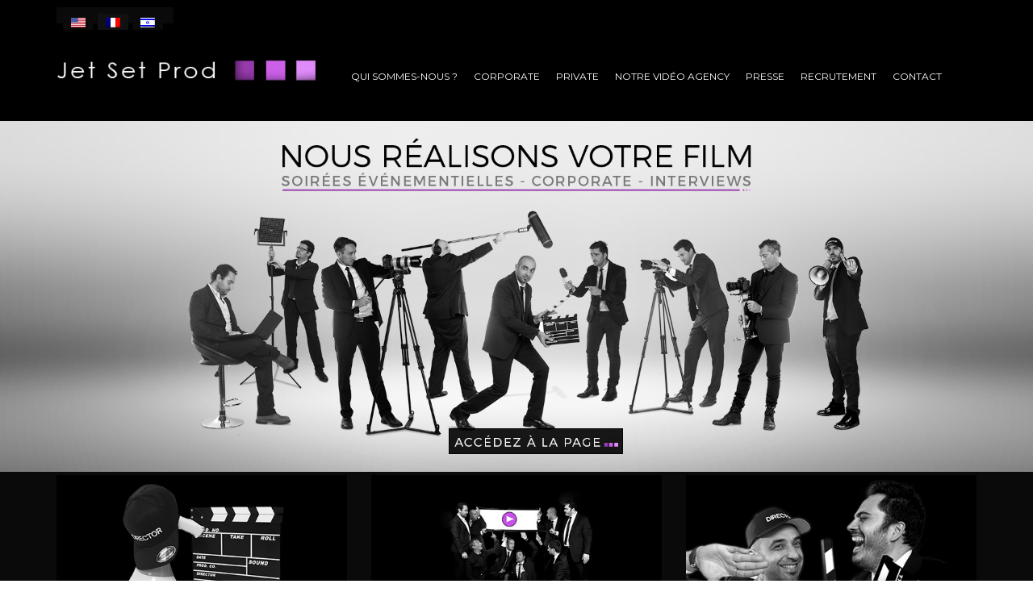

--- FILE ---
content_type: text/html; charset=UTF-8
request_url: http://jetsetprod.com/?q=23-160-1
body_size: 18821
content:
<!DOCTYPE html>
<html lang="fr-FR" xmlns:og="http://opengraphprotocol.org/schema/" xmlns:fb="http://www.facebook.com/2008/fbml">
<head>

	
    	<meta charset="UTF-8" />
    
    <meta name="viewport" content="width=device-width, initial-scale=1, maximum-scale=2.0"/>
   
	<link rel="shortcut icon" href="http://http://jetset-prod.com/wp-content/themes/R-TPAMC/images/favicon.ico" />
	<title>JetSetProd | Réalisation audiovisuel</title>
		<meta name='robots' content='max-image-preview:large' />
	<style>img:is([sizes="auto" i], [sizes^="auto," i]) { contain-intrinsic-size: 3000px 1500px }</style>
	<link rel="alternate" hreflang="en-us" href="http://jetset-prod.com/?lang=en" />
<link rel="alternate" hreflang="fr-fr" href="http://jetset-prod.com/" />
<link rel="alternate" hreflang="he-il" href="http://jetset-prod.com/?lang=he" />
<link rel="alternate" hreflang="x-default" href="http://jetset-prod.com/" />
<link rel='dns-prefetch' href='//jetset-prod.com' />
<link rel='dns-prefetch' href='//fonts.googleapis.com' />
<link rel="alternate" type="application/rss+xml" title="JetSetProd &raquo; Flux" href="http://jetset-prod.com/feed/" />
<link rel="alternate" type="application/rss+xml" title="JetSetProd &raquo; Flux des commentaires" href="http://jetset-prod.com/comments/feed/" />
<meta property="og:title" content="Accueil"/><meta property="og:type" content="article"/><meta property="og:description" content=""/><meta property="og:url" content="http://jetset-prod.com/"/><meta property="og:site_name" content="JetSetProd"/><meta property="og:image" content="http://jetset-prod.com/wp-content/themes/R-TPAMC/images/staticks/facebook-default.jpg"/><script type="text/javascript">
/* <![CDATA[ */
window._wpemojiSettings = {"baseUrl":"https:\/\/s.w.org\/images\/core\/emoji\/15.0.3\/72x72\/","ext":".png","svgUrl":"https:\/\/s.w.org\/images\/core\/emoji\/15.0.3\/svg\/","svgExt":".svg","source":{"concatemoji":"http:\/\/jetset-prod.com\/wp-includes\/js\/wp-emoji-release.min.js"}};
/*! This file is auto-generated */
!function(i,n){var o,s,e;function c(e){try{var t={supportTests:e,timestamp:(new Date).valueOf()};sessionStorage.setItem(o,JSON.stringify(t))}catch(e){}}function p(e,t,n){e.clearRect(0,0,e.canvas.width,e.canvas.height),e.fillText(t,0,0);var t=new Uint32Array(e.getImageData(0,0,e.canvas.width,e.canvas.height).data),r=(e.clearRect(0,0,e.canvas.width,e.canvas.height),e.fillText(n,0,0),new Uint32Array(e.getImageData(0,0,e.canvas.width,e.canvas.height).data));return t.every(function(e,t){return e===r[t]})}function u(e,t,n){switch(t){case"flag":return n(e,"\ud83c\udff3\ufe0f\u200d\u26a7\ufe0f","\ud83c\udff3\ufe0f\u200b\u26a7\ufe0f")?!1:!n(e,"\ud83c\uddfa\ud83c\uddf3","\ud83c\uddfa\u200b\ud83c\uddf3")&&!n(e,"\ud83c\udff4\udb40\udc67\udb40\udc62\udb40\udc65\udb40\udc6e\udb40\udc67\udb40\udc7f","\ud83c\udff4\u200b\udb40\udc67\u200b\udb40\udc62\u200b\udb40\udc65\u200b\udb40\udc6e\u200b\udb40\udc67\u200b\udb40\udc7f");case"emoji":return!n(e,"\ud83d\udc26\u200d\u2b1b","\ud83d\udc26\u200b\u2b1b")}return!1}function f(e,t,n){var r="undefined"!=typeof WorkerGlobalScope&&self instanceof WorkerGlobalScope?new OffscreenCanvas(300,150):i.createElement("canvas"),a=r.getContext("2d",{willReadFrequently:!0}),o=(a.textBaseline="top",a.font="600 32px Arial",{});return e.forEach(function(e){o[e]=t(a,e,n)}),o}function t(e){var t=i.createElement("script");t.src=e,t.defer=!0,i.head.appendChild(t)}"undefined"!=typeof Promise&&(o="wpEmojiSettingsSupports",s=["flag","emoji"],n.supports={everything:!0,everythingExceptFlag:!0},e=new Promise(function(e){i.addEventListener("DOMContentLoaded",e,{once:!0})}),new Promise(function(t){var n=function(){try{var e=JSON.parse(sessionStorage.getItem(o));if("object"==typeof e&&"number"==typeof e.timestamp&&(new Date).valueOf()<e.timestamp+604800&&"object"==typeof e.supportTests)return e.supportTests}catch(e){}return null}();if(!n){if("undefined"!=typeof Worker&&"undefined"!=typeof OffscreenCanvas&&"undefined"!=typeof URL&&URL.createObjectURL&&"undefined"!=typeof Blob)try{var e="postMessage("+f.toString()+"("+[JSON.stringify(s),u.toString(),p.toString()].join(",")+"));",r=new Blob([e],{type:"text/javascript"}),a=new Worker(URL.createObjectURL(r),{name:"wpTestEmojiSupports"});return void(a.onmessage=function(e){c(n=e.data),a.terminate(),t(n)})}catch(e){}c(n=f(s,u,p))}t(n)}).then(function(e){for(var t in e)n.supports[t]=e[t],n.supports.everything=n.supports.everything&&n.supports[t],"flag"!==t&&(n.supports.everythingExceptFlag=n.supports.everythingExceptFlag&&n.supports[t]);n.supports.everythingExceptFlag=n.supports.everythingExceptFlag&&!n.supports.flag,n.DOMReady=!1,n.readyCallback=function(){n.DOMReady=!0}}).then(function(){return e}).then(function(){var e;n.supports.everything||(n.readyCallback(),(e=n.source||{}).concatemoji?t(e.concatemoji):e.wpemoji&&e.twemoji&&(t(e.twemoji),t(e.wpemoji)))}))}((window,document),window._wpemojiSettings);
/* ]]> */
</script>
<style id='wp-emoji-styles-inline-css' type='text/css'>

	img.wp-smiley, img.emoji {
		display: inline !important;
		border: none !important;
		box-shadow: none !important;
		height: 1em !important;
		width: 1em !important;
		margin: 0 0.07em !important;
		vertical-align: -0.1em !important;
		background: none !important;
		padding: 0 !important;
	}
</style>
<link rel='stylesheet' id='wp-block-library-css' href='http://jetset-prod.com/wp-includes/css/dist/block-library/style.min.css' type='text/css' media='all' />
<style id='classic-theme-styles-inline-css' type='text/css'>
/*! This file is auto-generated */
.wp-block-button__link{color:#fff;background-color:#32373c;border-radius:9999px;box-shadow:none;text-decoration:none;padding:calc(.667em + 2px) calc(1.333em + 2px);font-size:1.125em}.wp-block-file__button{background:#32373c;color:#fff;text-decoration:none}
</style>
<style id='global-styles-inline-css' type='text/css'>
:root{--wp--preset--aspect-ratio--square: 1;--wp--preset--aspect-ratio--4-3: 4/3;--wp--preset--aspect-ratio--3-4: 3/4;--wp--preset--aspect-ratio--3-2: 3/2;--wp--preset--aspect-ratio--2-3: 2/3;--wp--preset--aspect-ratio--16-9: 16/9;--wp--preset--aspect-ratio--9-16: 9/16;--wp--preset--color--black: #000000;--wp--preset--color--cyan-bluish-gray: #abb8c3;--wp--preset--color--white: #ffffff;--wp--preset--color--pale-pink: #f78da7;--wp--preset--color--vivid-red: #cf2e2e;--wp--preset--color--luminous-vivid-orange: #ff6900;--wp--preset--color--luminous-vivid-amber: #fcb900;--wp--preset--color--light-green-cyan: #7bdcb5;--wp--preset--color--vivid-green-cyan: #00d084;--wp--preset--color--pale-cyan-blue: #8ed1fc;--wp--preset--color--vivid-cyan-blue: #0693e3;--wp--preset--color--vivid-purple: #9b51e0;--wp--preset--gradient--vivid-cyan-blue-to-vivid-purple: linear-gradient(135deg,rgba(6,147,227,1) 0%,rgb(155,81,224) 100%);--wp--preset--gradient--light-green-cyan-to-vivid-green-cyan: linear-gradient(135deg,rgb(122,220,180) 0%,rgb(0,208,130) 100%);--wp--preset--gradient--luminous-vivid-amber-to-luminous-vivid-orange: linear-gradient(135deg,rgba(252,185,0,1) 0%,rgba(255,105,0,1) 100%);--wp--preset--gradient--luminous-vivid-orange-to-vivid-red: linear-gradient(135deg,rgba(255,105,0,1) 0%,rgb(207,46,46) 100%);--wp--preset--gradient--very-light-gray-to-cyan-bluish-gray: linear-gradient(135deg,rgb(238,238,238) 0%,rgb(169,184,195) 100%);--wp--preset--gradient--cool-to-warm-spectrum: linear-gradient(135deg,rgb(74,234,220) 0%,rgb(151,120,209) 20%,rgb(207,42,186) 40%,rgb(238,44,130) 60%,rgb(251,105,98) 80%,rgb(254,248,76) 100%);--wp--preset--gradient--blush-light-purple: linear-gradient(135deg,rgb(255,206,236) 0%,rgb(152,150,240) 100%);--wp--preset--gradient--blush-bordeaux: linear-gradient(135deg,rgb(254,205,165) 0%,rgb(254,45,45) 50%,rgb(107,0,62) 100%);--wp--preset--gradient--luminous-dusk: linear-gradient(135deg,rgb(255,203,112) 0%,rgb(199,81,192) 50%,rgb(65,88,208) 100%);--wp--preset--gradient--pale-ocean: linear-gradient(135deg,rgb(255,245,203) 0%,rgb(182,227,212) 50%,rgb(51,167,181) 100%);--wp--preset--gradient--electric-grass: linear-gradient(135deg,rgb(202,248,128) 0%,rgb(113,206,126) 100%);--wp--preset--gradient--midnight: linear-gradient(135deg,rgb(2,3,129) 0%,rgb(40,116,252) 100%);--wp--preset--font-size--small: 13px;--wp--preset--font-size--medium: 20px;--wp--preset--font-size--large: 36px;--wp--preset--font-size--x-large: 42px;--wp--preset--spacing--20: 0.44rem;--wp--preset--spacing--30: 0.67rem;--wp--preset--spacing--40: 1rem;--wp--preset--spacing--50: 1.5rem;--wp--preset--spacing--60: 2.25rem;--wp--preset--spacing--70: 3.38rem;--wp--preset--spacing--80: 5.06rem;--wp--preset--shadow--natural: 6px 6px 9px rgba(0, 0, 0, 0.2);--wp--preset--shadow--deep: 12px 12px 50px rgba(0, 0, 0, 0.4);--wp--preset--shadow--sharp: 6px 6px 0px rgba(0, 0, 0, 0.2);--wp--preset--shadow--outlined: 6px 6px 0px -3px rgba(255, 255, 255, 1), 6px 6px rgba(0, 0, 0, 1);--wp--preset--shadow--crisp: 6px 6px 0px rgba(0, 0, 0, 1);}:where(.is-layout-flex){gap: 0.5em;}:where(.is-layout-grid){gap: 0.5em;}body .is-layout-flex{display: flex;}.is-layout-flex{flex-wrap: wrap;align-items: center;}.is-layout-flex > :is(*, div){margin: 0;}body .is-layout-grid{display: grid;}.is-layout-grid > :is(*, div){margin: 0;}:where(.wp-block-columns.is-layout-flex){gap: 2em;}:where(.wp-block-columns.is-layout-grid){gap: 2em;}:where(.wp-block-post-template.is-layout-flex){gap: 1.25em;}:where(.wp-block-post-template.is-layout-grid){gap: 1.25em;}.has-black-color{color: var(--wp--preset--color--black) !important;}.has-cyan-bluish-gray-color{color: var(--wp--preset--color--cyan-bluish-gray) !important;}.has-white-color{color: var(--wp--preset--color--white) !important;}.has-pale-pink-color{color: var(--wp--preset--color--pale-pink) !important;}.has-vivid-red-color{color: var(--wp--preset--color--vivid-red) !important;}.has-luminous-vivid-orange-color{color: var(--wp--preset--color--luminous-vivid-orange) !important;}.has-luminous-vivid-amber-color{color: var(--wp--preset--color--luminous-vivid-amber) !important;}.has-light-green-cyan-color{color: var(--wp--preset--color--light-green-cyan) !important;}.has-vivid-green-cyan-color{color: var(--wp--preset--color--vivid-green-cyan) !important;}.has-pale-cyan-blue-color{color: var(--wp--preset--color--pale-cyan-blue) !important;}.has-vivid-cyan-blue-color{color: var(--wp--preset--color--vivid-cyan-blue) !important;}.has-vivid-purple-color{color: var(--wp--preset--color--vivid-purple) !important;}.has-black-background-color{background-color: var(--wp--preset--color--black) !important;}.has-cyan-bluish-gray-background-color{background-color: var(--wp--preset--color--cyan-bluish-gray) !important;}.has-white-background-color{background-color: var(--wp--preset--color--white) !important;}.has-pale-pink-background-color{background-color: var(--wp--preset--color--pale-pink) !important;}.has-vivid-red-background-color{background-color: var(--wp--preset--color--vivid-red) !important;}.has-luminous-vivid-orange-background-color{background-color: var(--wp--preset--color--luminous-vivid-orange) !important;}.has-luminous-vivid-amber-background-color{background-color: var(--wp--preset--color--luminous-vivid-amber) !important;}.has-light-green-cyan-background-color{background-color: var(--wp--preset--color--light-green-cyan) !important;}.has-vivid-green-cyan-background-color{background-color: var(--wp--preset--color--vivid-green-cyan) !important;}.has-pale-cyan-blue-background-color{background-color: var(--wp--preset--color--pale-cyan-blue) !important;}.has-vivid-cyan-blue-background-color{background-color: var(--wp--preset--color--vivid-cyan-blue) !important;}.has-vivid-purple-background-color{background-color: var(--wp--preset--color--vivid-purple) !important;}.has-black-border-color{border-color: var(--wp--preset--color--black) !important;}.has-cyan-bluish-gray-border-color{border-color: var(--wp--preset--color--cyan-bluish-gray) !important;}.has-white-border-color{border-color: var(--wp--preset--color--white) !important;}.has-pale-pink-border-color{border-color: var(--wp--preset--color--pale-pink) !important;}.has-vivid-red-border-color{border-color: var(--wp--preset--color--vivid-red) !important;}.has-luminous-vivid-orange-border-color{border-color: var(--wp--preset--color--luminous-vivid-orange) !important;}.has-luminous-vivid-amber-border-color{border-color: var(--wp--preset--color--luminous-vivid-amber) !important;}.has-light-green-cyan-border-color{border-color: var(--wp--preset--color--light-green-cyan) !important;}.has-vivid-green-cyan-border-color{border-color: var(--wp--preset--color--vivid-green-cyan) !important;}.has-pale-cyan-blue-border-color{border-color: var(--wp--preset--color--pale-cyan-blue) !important;}.has-vivid-cyan-blue-border-color{border-color: var(--wp--preset--color--vivid-cyan-blue) !important;}.has-vivid-purple-border-color{border-color: var(--wp--preset--color--vivid-purple) !important;}.has-vivid-cyan-blue-to-vivid-purple-gradient-background{background: var(--wp--preset--gradient--vivid-cyan-blue-to-vivid-purple) !important;}.has-light-green-cyan-to-vivid-green-cyan-gradient-background{background: var(--wp--preset--gradient--light-green-cyan-to-vivid-green-cyan) !important;}.has-luminous-vivid-amber-to-luminous-vivid-orange-gradient-background{background: var(--wp--preset--gradient--luminous-vivid-amber-to-luminous-vivid-orange) !important;}.has-luminous-vivid-orange-to-vivid-red-gradient-background{background: var(--wp--preset--gradient--luminous-vivid-orange-to-vivid-red) !important;}.has-very-light-gray-to-cyan-bluish-gray-gradient-background{background: var(--wp--preset--gradient--very-light-gray-to-cyan-bluish-gray) !important;}.has-cool-to-warm-spectrum-gradient-background{background: var(--wp--preset--gradient--cool-to-warm-spectrum) !important;}.has-blush-light-purple-gradient-background{background: var(--wp--preset--gradient--blush-light-purple) !important;}.has-blush-bordeaux-gradient-background{background: var(--wp--preset--gradient--blush-bordeaux) !important;}.has-luminous-dusk-gradient-background{background: var(--wp--preset--gradient--luminous-dusk) !important;}.has-pale-ocean-gradient-background{background: var(--wp--preset--gradient--pale-ocean) !important;}.has-electric-grass-gradient-background{background: var(--wp--preset--gradient--electric-grass) !important;}.has-midnight-gradient-background{background: var(--wp--preset--gradient--midnight) !important;}.has-small-font-size{font-size: var(--wp--preset--font-size--small) !important;}.has-medium-font-size{font-size: var(--wp--preset--font-size--medium) !important;}.has-large-font-size{font-size: var(--wp--preset--font-size--large) !important;}.has-x-large-font-size{font-size: var(--wp--preset--font-size--x-large) !important;}
:where(.wp-block-post-template.is-layout-flex){gap: 1.25em;}:where(.wp-block-post-template.is-layout-grid){gap: 1.25em;}
:where(.wp-block-columns.is-layout-flex){gap: 2em;}:where(.wp-block-columns.is-layout-grid){gap: 2em;}
:root :where(.wp-block-pullquote){font-size: 1.5em;line-height: 1.6;}
</style>
<link rel='stylesheet' id='contact-form-7-css' href='http://jetset-prod.com/wp-content/plugins/contact-form-71/includes/css/styles.css' type='text/css' media='all' />
<link rel='stylesheet' id='essential-grid-plugin-settings-css' href='http://jetset-prod.com/wp-content/plugins/essential-grid/public/assets/css/settings.css' type='text/css' media='all' />
<link rel='stylesheet' id='tp-open-sans-css' href='http://fonts.googleapis.com/css?family=Open+Sans%3A300%2C400%2C600%2C700%2C800&#038;ver=6.7.4' type='text/css' media='all' />
<link rel='stylesheet' id='tp-raleway-css' href='http://fonts.googleapis.com/css?family=Raleway%3A100%2C200%2C300%2C400%2C500%2C600%2C700%2C800%2C900&#038;ver=6.7.4' type='text/css' media='all' />
<link rel='stylesheet' id='tp-droid-serif-css' href='http://fonts.googleapis.com/css?family=Droid+Serif%3A400%2C700&#038;ver=6.7.4' type='text/css' media='all' />
<link rel='stylesheet' id='wpml-legacy-horizontal-list-0-css' href='http://jetset-prod.com/wp-content/plugins/sitepress-multilingual-cms/templates/language-switchers/legacy-list-horizontal/style.min.css' type='text/css' media='all' />
<style id='wpml-legacy-horizontal-list-0-inline-css' type='text/css'>
.wpml-ls-sidebars-languages-sidebar{background-color:#0a0a0a;}.wpml-ls-sidebars-languages-sidebar, .wpml-ls-sidebars-languages-sidebar .wpml-ls-sub-menu, .wpml-ls-sidebars-languages-sidebar a {border-color:#0a0a0a;}.wpml-ls-sidebars-languages-sidebar a, .wpml-ls-sidebars-languages-sidebar .wpml-ls-sub-menu a, .wpml-ls-sidebars-languages-sidebar .wpml-ls-sub-menu a:link, .wpml-ls-sidebars-languages-sidebar li:not(.wpml-ls-current-language) .wpml-ls-link, .wpml-ls-sidebars-languages-sidebar li:not(.wpml-ls-current-language) .wpml-ls-link:link {color:#444444;background-color:#0a0a0a;}.wpml-ls-sidebars-languages-sidebar .wpml-ls-sub-menu a:hover,.wpml-ls-sidebars-languages-sidebar .wpml-ls-sub-menu a:focus, .wpml-ls-sidebars-languages-sidebar .wpml-ls-sub-menu a:link:hover, .wpml-ls-sidebars-languages-sidebar .wpml-ls-sub-menu a:link:focus {color:#000000;background-color:#0a0a0a;}.wpml-ls-sidebars-languages-sidebar .wpml-ls-current-language > a {color:#444444;background-color:#111111;}.wpml-ls-sidebars-languages-sidebar .wpml-ls-current-language:hover>a, .wpml-ls-sidebars-languages-sidebar .wpml-ls-current-language>a:focus {color:#000000;background-color:#0a0a0a;}
.wpml-ls-statics-shortcode_actions{background-color:#0a0a0a;}.wpml-ls-statics-shortcode_actions, .wpml-ls-statics-shortcode_actions .wpml-ls-sub-menu, .wpml-ls-statics-shortcode_actions a {border-color:#0a0a0a;}.wpml-ls-statics-shortcode_actions a, .wpml-ls-statics-shortcode_actions .wpml-ls-sub-menu a, .wpml-ls-statics-shortcode_actions .wpml-ls-sub-menu a:link, .wpml-ls-statics-shortcode_actions li:not(.wpml-ls-current-language) .wpml-ls-link, .wpml-ls-statics-shortcode_actions li:not(.wpml-ls-current-language) .wpml-ls-link:link {color:#444444;background-color:#0a0a0a;}.wpml-ls-statics-shortcode_actions .wpml-ls-sub-menu a:hover,.wpml-ls-statics-shortcode_actions .wpml-ls-sub-menu a:focus, .wpml-ls-statics-shortcode_actions .wpml-ls-sub-menu a:link:hover, .wpml-ls-statics-shortcode_actions .wpml-ls-sub-menu a:link:focus {color:#000000;background-color:#0a0a0a;}.wpml-ls-statics-shortcode_actions .wpml-ls-current-language > a {color:#444444;background-color:#111111;}.wpml-ls-statics-shortcode_actions .wpml-ls-current-language:hover>a, .wpml-ls-statics-shortcode_actions .wpml-ls-current-language>a:focus {color:#000000;background-color:#0a0a0a;}
</style>
<link rel='stylesheet' id='cms-navigation-style-base-css' href='http://jetset-prod.com/wp-content/plugins/wpml-cms-nav1/res/css/cms-navigation-base.css' type='text/css' media='screen' />
<link rel='stylesheet' id='cms-navigation-style-css' href='http://jetset-prod.com/wp-content/plugins/wpml-cms-nav1/res/css/cms-navigation.css' type='text/css' media='screen' />
<link rel='stylesheet' id='schat-basic-css' href='http://jetset-prod.com/wp-content/plugins/screets-chat/assets/css/schat.basic.min.css' type='text/css' media='all' />
<link rel='stylesheet' id='js_composer_front-css' href='http://jetset-prod.com/wp-content/plugins/js_composer/assets/css/js_composer.min.css' type='text/css' media='all' />
<link rel='stylesheet' id='ms-main-css' href='http://jetset-prod.com/wp-content/plugins/masterslider/public/assets/css/masterslider.main.css' type='text/css' media='all' />
<link rel='stylesheet' id='ms-custom-css' href='http://jetset-prod.com/wp-content/uploads/masterslider/custom.css' type='text/css' media='all' />
<link rel='stylesheet' id='font-open-sans-css' href='http://fonts.googleapis.com/css?family=Open+Sans%3A300%2C400%2C700%2C300italic&#038;ver=6.7.4' type='text/css' media='all' />
<link rel='stylesheet' id='font-roboto-css' href='http://fonts.googleapis.com/css?family=Roboto%3A100%2C400%2C500%2C700%2C300&#038;subset=latin%2Ccyrillic-ext&#038;ver=6.7.4' type='text/css' media='all' />
<link rel='stylesheet' id='bsf-Defaults-css' href='http://jetset-prod.com/wp-content/uploads/smile_fonts/Defaults/Defaults.css' type='text/css' media='all' />
<link rel='stylesheet' id='ultimate-vc-addons-style-min-css' href='http://jetset-prod.com/wp-content/plugins/Ultimate_VC_Addons/assets/min-css/ultimate.min.css' type='text/css' media='all' />
<link rel='stylesheet' id='fa-css' href='http://jetset-prod.com/wp-content/themes/R-TPAMC/css/font-awesome.min.css' type='text/css' media='all' />
<link rel='stylesheet' id='bootstrap-css' href='http://jetset-prod.com/wp-content/themes/R-TPAMC/css/bootstrap.min.css' type='text/css' media='all' />
<link rel='stylesheet' id='parent-style-css' href='http://jetset-prod.com/wp-content/themes/R-TPAMC/style.css' type='text/css' media='all' />
<link rel='stylesheet' id='parent-plugins-css' href='http://jetset-prod.com/wp-content/themes/R-TPAMC/css/plugins.css' type='text/css' media='all' />
<link rel='stylesheet' id='responsive-css' href='http://jetset-prod.com/wp-content/themes/R-TPAMC/css/responsive.css' type='text/css' media='all' />
<link rel='stylesheet' id='custom-css' href='http://jetset-prod.com/wp-content/themes/R-TPAMC/custom.css' type='text/css' media='all' />
<script type="text/javascript" src="http://jetset-prod.com/wp-includes/js/jquery/jquery.min.js" id="jquery-core-js"></script>
<script type="text/javascript" src="http://jetset-prod.com/wp-includes/js/jquery/jquery-migrate.min.js" id="jquery-migrate-js"></script>
<script type="text/javascript" src="//jetset-prod.com/wp-content/plugins/revslider/sr6/assets/js/rbtools.min.js" defer async id="tp-tools-js"></script>
<script type="text/javascript" src="http://jetset-prod.com/wp-content/plugins/essential-grid/public/assets/js/jquery.themepunch.essential.min.js" id="essential-grid-essential-grid-script-js"></script>
<script type="text/javascript" src="http://jetset-prod.com/wp-content/plugins/screets-chat/assets/js/firebase.js" id="firebase-js"></script>
<script type="text/javascript" id="schat-app-js-extra">
/* <![CDATA[ */
var schat = {"ajax_url":"\/\/jetset-prod.com\/wp-admin\/admin-ajax.php","plugin_url":"http:\/\/jetset-prod.com\/wp-content\/plugins\/screets-chat","is_front_end":"1","is_op":null,"is_home":"1","current_page":"http:\/\/www.jetset-prod.com\/?q=23-160-1","company_avatar":"","ip":"62.210.185.4"};
/* ]]> */
</script>
<script type="text/javascript" src="http://jetset-prod.com/wp-content/plugins/screets-chat/assets/js/schat.app.min.js" id="schat-app-js"></script>
<script type="text/javascript" src="http://jetset-prod.com/wp-content/plugins/screets-chat/assets/js/lib/jquery.autosize.min.js" id="jquery-autosize-js"></script>
<script type="text/javascript" src="http://jetset-prod.com/wp-includes/js/jquery/ui/core.min.js" id="jquery-ui-core-js"></script>
<script type="text/javascript" src="http://jetset-prod.com/wp-content/plugins/Ultimate_VC_Addons/assets/min-js/ultimate.min.js" id="ultimate-vc-addons-script-js"></script>
<script type="text/javascript" src="http://jetset-prod.com/wp-content/plugins/Ultimate_VC_Addons/assets/min-js/ultimate_bg.min.js" id="ultimate-vc-addons-row-bg-js"></script>
<script type="text/javascript" src="http://jetset-prod.com/wp-content/themes/R-TPAMC/js/modernizr.js" id="modernizr-js"></script>
<script type="text/javascript" src="http://jetset-prod.com/wp-content/themes/R-TPAMC/js/head.js" id="head-js"></script>
<script></script><link rel="https://api.w.org/" href="http://jetset-prod.com/wp-json/" /><link rel="alternate" title="JSON" type="application/json" href="http://jetset-prod.com/wp-json/wp/v2/pages/6" /><link rel="EditURI" type="application/rsd+xml" title="RSD" href="http://jetset-prod.com/xmlrpc.php?rsd" />
<meta name="generator" content="WordPress 6.7.4" />
<link rel="canonical" href="http://jetset-prod.com/" />
<link rel='shortlink' href='http://jetset-prod.com/' />
<link rel="alternate" title="oEmbed (JSON)" type="application/json+oembed" href="http://jetset-prod.com/wp-json/oembed/1.0/embed?url=http%3A%2F%2Fjetset-prod.com%2F" />
<link rel="alternate" title="oEmbed (XML)" type="text/xml+oembed" href="http://jetset-prod.com/wp-json/oembed/1.0/embed?url=http%3A%2F%2Fjetset-prod.com%2F&#038;format=xml" />
<meta name="generator" content="WPML ver:4.8.4 stt:1,4,20;" />
<script>var ms_grabbing_curosr='http://jetset-prod.com/wp-content/plugins/masterslider/public/assets/css/common/grabbing.cur',ms_grab_curosr='http://jetset-prod.com/wp-content/plugins/masterslider/public/assets/css/common/grab.cur';</script>
<meta name="generator" content="MasterSlider 2.25.4 - Responsive Touch Image Slider" />
                <link href='//fonts.googleapis.com/css?family=Montserrat:regular|Montserrat:regular|Montserrat:regular|Montserrat:regular' rel='stylesheet' type='text/css'>
            
            <style type="text/css">

                                    .label-icon.sale-label { 
                        width: 67px; 
                        height: 67px;
                    }            
                    .label-icon.sale-label { background-image: url(http://jetset-prod.com/wp-content/themes/R-TPAMC/images/label-sale.png); }
                                
                                    .label-icon.new-label { 
                        width: 67px; 
                        height: 67px;
                    }            
                    .label-icon.new-label { background-image: url(http://jetset-prod.com/wp-content/themes/R-TPAMC/images/label-new.png); }
                    
                                
                                body {
                                                                                                                                                            }

                
	            a:hover, a:focus,a.active,p.active,em.active,li.active,strong.active,span.active,span.active a,h1.active,h2.active,h3.active,h4.active,h5.active,h6.active,h1.active a,h2.active a,h3.active a,h4.active a,h5.active a,h6.active a,.color-main,ins,.product-information .out-of-stock,.languages-area .widget_currency_sel_widget ul.wcml_currency_switcher li:hover,.menu > li > a:hover,.menu .nav-sublist-dropdown ul > li.menu-item-has-children:hover:after,.title-banner .small-h,.header-vertical-enable .page-wrapper .header-type-vertical .header-search a .fa-search, .header-vertical-enable .page-wrapper .header-type-vertical2 .header-search a .fa-search.header-type-7 .menu-wrapper .menu >li >a:hover,.header-type-10 .menu-wrapper .navbar-collapse .menu-main-container .menu >li > a:hover,.big-coast,.big-coast:hover,.big-coast:focus,.reset-filter,.carousel-area li.active a,.carousel-area li a:hover,.filter-wrap .view-switcher .switchToGrid:hover,.filter-wrap .view-switcher .switchToList:hover,.products-page-cats a,.read-more:hover,.et-twitter-slider .et-tweet a,.product_list_widget .small-coast .amount,.default-link,.default-colored,.twitter-list li a,.copyright-1 .textwidget .active,.breadcrumbs li a,.comment-reply-link,.later-product-list .small-coast,.product-categories.with-accordion ul.children li a:hover,.product-categories >li >ul.children li.current-cat >a,.product-categories >li >ul.children > li.current-cat >a+span,.product_meta >span span,.product_meta a,.product-navigation .next-product .hide-info span.price,.product-navigation .prev-product .hide-info span.price,table.variations .reset_variations,.products-tabs .tab-title.opened,.categories-mask span,.product-category:hover .categories-mask span.more,.project-navigation .next-project .hide-info span,.project-navigation .prev-project .hide-info span,.caption .zmedium-h a,.ship-title,.mailto-company,.blog-post .zmedium-h a,.post-default .zmedium-h a,.before-checkout-form .showlogin,.before-checkout-form .showcoupon,.cta-block .active,.list li:before,.pricing-table ul li.row-price,.pricing-table.style3 ul li.row-price,.pricing-table.style3 ul li.row-price sub,.tabs.accordion .tab-title:hover,.tabs.accordion .tab-title:focus,.left-titles a:hover,.tab-title-left:hover,.team-member .member-details h5,.plus:after,.minus:after,.header-type-12 .header-search a:hover,.et-mobile-menu li > ul > li a:active,.mobile-nav-heading a:hover,.mobile-nav ul.wcml_currency_switcher li:hover,.mobile-nav #lang_sel_list a:hover,.mobile-nav .menu-social-icons li.active a,.mobile-nav .links li a:hover,.et-mobile-menu li a:hover,.et-mobile-menu li .open-child:hover,.et-mobile-menu.line-items li.active a,.register-link .register-popup .popup-terms a,.register-link .login-popup .popup-terms a,.login-link .register-popup .popup-terms a,.login-link .login-popup .popup-terms a,.product-categories >li >ul.children li >a:hover,.product-categories >li >ul.children li.current-cat >a,.product-categories >li.current-cat,.product-categories >li.current-cat a,.product-categories >li.current-cat span,.product-categories >li span:hover,.product-categories.categories-accordion ul.children li a:hover,.portfolio-descr .posted-in,.menu .nav-sublist-dropdown ul li a:hover,.show-quickly:hover,.menu >li.current-menu-item >a,.menu >li.current_page_ancestor >a,.widget_nav_menu .menu-shortcodes-container .menu > li.current-menu-item > a,.widget_nav_menu .menu-shortcodes-container .menu > li.current-menu-item > a:hover,.languages-area .lang_sel_list_horizontal a:hover,.menu .nav-sublist-dropdown ul > li.current-menu-item >a,.product-information .out-stock-wrapper .out-stock .wr-c,.menu .menu-full-width .nav-sublist-dropdown ul >li.menu-item-has-children .nav-sublist ul li a:hover,.header-type-2.slider-overlap .header .menu > li > a:hover,.page-heading .breadcrumbs,.bc-type-3 a:hover,.bc-type-4 a:hover,.bc-type-5 a:hover,.bc-type-6 a:hover,.back-history:hover:before,.testimonial-info .testimonial-author .url a,.product-image-wrapper.hover-effect-mask .hover-mask .mask-content .product-title a:hover,.header-type-10 .menu-wrapper .languages li a:hover,.header-type-10 .menu-wrapper .currency li a:hover,.widget_nav_menu li.current-menu-item a:before,.header-type-3.slider-overlap .header .menu > li > a:hover,.et-tooltip >div a:hover, .et-tooltip >div .price,.black-white-category .product-category .categories-mask span.more,.etheme_widget_brands li a strong,.main-footer-1 .blog-post-list .media-heading a:hover,.category-1 .widget_nav_menu li .sub-menu a:hover,.sidebar-widget .tagcloud a:hover,.church-hover .icon_list_icon:hover i,.tabs .tab-title:hover,footer .address-company a.white-text,.blog-post-list .media-heading a:hover,.footer-top-2 .product_list_widget li .media-heading a:hover,.tagcloud a:hover,.product_list_widget .media-heading a:hover,.menu .menu-full-width .nav-sublist-dropdown ul > li.menu-item-has-children .nav-sublist ul li.current-menu-item a,.header-vertical-enable .page-wrapper .header-type-vertical .header-search a .fa-search, .header-vertical-enable .page-wrapper .header-type-vertical2 .header-search a .fa-search,.main-footer-1 .container .hidden-tooltip i:hover,.list-unstyled a:hover,.portfolio-descr a              { color: #ca65e5; }
	
	            .header-vertical-enable .shopping-container a:hover,.header-vertical-enable .header-search a:hover,.header-vertical-enable .container .menu >li >a:hover,.products-tabs .tab-title.opened:hover,.header-vertical-enable .container .menu >li.current-menu-item >a,.header-vertical-enable .page-wrapper .container .menu .nav-sublist-dropdown ul >li.menu-item-has-children .nav-sublist ul li a:hover,.header-vertical-enable .page-wrapper .container .menu .menu-full-width .nav-sublist-dropdown ul >li >a:hover,.header-vertical-enable .page-wrapper .container .menu .nav-sublist-dropdown ul >li.menu-item-has-children .nav-sublist ul >li.current-menu-item >a,.header-vertical-enable .page-wrapper .container .menu .nav-sublist-dropdown ul >li.menu-item-has-children .nav-sublist ul li a:hover,.slid-btn.active:hover,.btn.bordered:hover    { color: #ca65e5!important; }
	
	            hr.active,.btn.filled.active,.header-type-9 .top-bar,.shopping-container .btn.border-grey:hover,.bottom-btn .btn.btn-black:hover,#searchModal .large-h:after,#searchModal .btn-black,.details-tools .btn-black:hover,.product-information .cart button[type=submit]:hover,.all-fontAwesome .fa-hover a:hover,.all-fontAwesome .fa-hover a:hover span,.header-type-12 .shopping-container,.portfolio-filters li .btn.active,.progress-bar > div,.wp-picture .zoom >i, .swiper-slide .zoom >i, .portfolio-image .zoom >i, .thumbnails-x .zoom >i, .teaser_grid_container .post-thumb .zoom >i,.teaser-box h3:after,.mc4wp-form input[type=submit],.ui-slider .ui-slider-handle,.et-tooltip:hover,.btn-active,.rev_slider_wrapper .type-label-2,.menu-social-icons.larger li a:hover, .menu-social-icons.larger li a:focus,.ui-slider .ui-slider-handle:hover,.category-1 .widget_product_categories .widget-title,.category-1 .widget_product_categories .widgettitle,.category-1 .widget_nav_menu .widget-title,.menu-social-icons.larger.white li a:hover,.type-label-2,.btn.filled:hover, .btn.filled:focus,.widget_shopping_cart .bottom-btn a:hover,.horizontal-break-alt:after,.price_slider_wrapper .price_slider_amount button:hover,.btn.btn-black:hover,.etheme_widget_search .button:hover,input[type=submit]:hover,.project-navigation .prev-project a:hover,.project-navigation .next-project a:hover,.button:hover,.mfp-close:hover,.mfp-close:focus,.tabs.accordion .tab-title:before,#searchModal .btn-black:hover,.toggle-block.bordered .toggle-element > a:before,.place-order .button:hover,.cart-bag .ico-sum,.cart-bag .ico-sum:after,.main-footer-1 .blog-post-list li .date-event,.menu-social-icons.larger a i:hover                 { background-color: #ca65e5; }
	
	            .active-hover .top-icon:hover .aio-icon,.active-hover .left-icon:hover .aio-icon,.project-navigation .next-project:hover,.project-navigation .prev-project:hover       { background-color: #ca65e5!important; }
	
	            .btn.filled.active,.btn.filled.active.medium,.bottom-btn .btn.btn-black:hover,.details-tools .btn-black:hover,a.list-group-item.active,a.list-group-item.active:hover,a.list-group-item.active:focus,.shopping-container .btn.border-grey:hover,.btn-active,.category-1 .widget_product_categories,.category-1 .widget_nav_menu,.main-footer-1 .blog-post-list li .date-event,.sidebar-widget .tagcloud a:hover,.dotted-menu-link a:hover,.header-type-3.slider-overlap .header .menu > li.dotted-menu-link > a:hover,.header-vertical-enable .page-wrapper .header-type-vertical .container .menu > li.dotted-menu-link > a,.btn.filled:hover, .btn.filled:focus,.btn.btn-black:hover,.etheme_widget_search .button:hover,.project-navigation .prev-project a:hover,.project-navigation .next-project a:hover,.button:hover,.project-navigation .next-project:hover a, .project-navigation .prev-project:hover a,.tagcloud a:hover,.slid-btn.active:hover,.cart-bag .ico-sum:before,.btn.bordered:hover             { border-color: #ca65e5; }

                              { color: #cda85c; }

	                          { color: rgb(172,71,199); }
	
	                             { background-color: rgb(172,71,199); }
	

                .woocommerce.widget_price_filter .ui-slider .ui-slider-range, 
                .woocommerce-page .widget_price_filter .ui-slider .ui-slider-range{
                  background: rgba(202,101,229,0.35);
                }


                body {font-family: Montserrat;}                
                p,.title-alt,.header-type-8 .menu-wrapper .languages-area .lang_sel_list_horizontal a,.header-type-8 .menu-wrapper .widget_currency_sel_widget ul.wcml_currency_switcher li,.header-type-10 .menu-wrapper .languages-area .lang_sel_list_horizontal a,.header-type-10 .menu-wrapper .widget_currency_sel_widget ul.wcml_currency_switcher li,.shopping-container .small-h,.order-list .media-heading,.btn,.button,.wishlist_table .add_to_cart.button,.review,.products-grid .product-title,.products-list .product .product-details .product-title,.out-stock .wr-c,.product-title,.added-text,.widget_layered_nav li a,.widget_layered_nav li .count,.widget_layered_nav_filters ul li a,.blog-post-list .media-heading,.date-event,.read-more,.teaser-box h3,.widget-title,.footer-top .title,.product_list_widget .media-heading a,.alert-message,.main-footer h5,.main-footer .vc_separator,.main-footer .widget-title,.address-company,.post h2,.share-post .share-title,.related-posts .title,.comment-reply-title,.control-label,.widget_categories a,.latest-post-list .media-heading a,.later-product-list .media-heading a,.tab-content .comments-list .media-heading a,.woocommerce-product-rating .woocommerce-review-link,.comment-form-rating label,.product_meta,.product-navigation .next-product .hide-info span,.product-navigation .prev-product .hide-info span,.meta-title,.categories-mask span.more,.recentCarousel .slide-item .caption h3,.recentCarousel .slide-item .caption h2,.simple-list strong,.amount-text,.amount-text .slider-amount,.custom-checkbox a,.custom-checkbox .count,.toggle-block .toggle-element > a,.toggle-block .panel-body ul a,.shop-table .table-bordered td.product-name a,.coupon input[type=text],.shop_table.wishlist_table td.product-name,.cust-checkbox a,.shop_table tr > td,.shop_table td.product-name,.payment_methods li label,form .form-row label,.widget_nav_menu li a,.header-type-12 .shopping-container .shopping-cart-widget .shop-text,.mobile-nav-heading,.mobile-nav .links li a,.et-mobile-menu li a,.register-link .register-popup,.register-link .login-popup,.login-link .register-popup,.login-link .login-popup,.register-link .register-popup label,.register-link .login-popup label,.login-link .register-popup label,.login-link .login-popup label,.active-filters li a,.product-categories >li >a,.product-categories >li >ul.children li >a,.emodal .emodal-text .btn,#bbpress-forums .bbp-forum-title,#bbpress-forums .bbp-topic-title > a,#bbpress-forums .bbp-reply-title > a,#bbpress-forums li.bbp-header,#bbpress-forums li.bbp-footer,.filter-title,.medium-coast,.big-coast,.count-p .count-number,.price,.small-coast,.blog-post-list .media-heading a,.author-info .media-heading,.comments-list .media-heading a,.comments-list .media-heading,.comment-reply-link,.later-product-list .small-coast,.product-information .woocommerce-price-suffix,.quantity input[type=text],.product-navigation .next-product .hide-info span.price,.product-navigation .prev-product .hide-info span.price,table.variations td label,.tabs .tab-title,.etheme_widget_qr_code .widget-title,.project-navigation .next-project .hide-info span,.project-navigation .prev-project .hide-info span,.project-navigation .next-project .hide-info span.price,.project-navigation .prev-project .hide-info span.price,.pagination-cubic li a,.pagination-cubic li span.page-numbers.current,.toggle-block.bordered .toggle-element > a,.shop-table thead tr th,.xlarge-coast,.address .btn,.step-nav li,.xmedium-coast,.cart-subtotal th,.shipping th,.order-total th,.step-title,.bel-title,.lookbook-share,.tabs.accordion .tab-title,.register-link .register-popup .popup-title span,.register-link .login-popup .popup-title span,.login-link .register-popup .popup-title span,.login-link .login-popup .popup-title span,.show-quickly,.reviews-position-outside #reviews h2 {font-family: Montserrat;}                
                .page-heading #breadcrumb, .page-heading .delimeter, .back-history, .page-heading a, .page-heading .woocommerce-breadcrumb, .page-heading .title {font-family: Montserrat;}               
                .header-wrapper .menu > li > a, .header-type-2.slider-overlap .header .menu > li > a, .header-type-3.slider-overlap .header .menu > li > a, .header-type-7 .menu-wrapper .menu > li > a, .header-type-10 .menu-wrapper .navbar-collapse .menu-main-container .menu > li > a, .header-vertical-enable .page-wrapper .header-type-vertical .container .menu > li > a, .header-vertical-enable .page-wrapper .header-type-vertical2 .container .menu > li > a {font-family: Montserrat;
font-size: 12px;}                
                h1 {}                h2 {}                h3 {}                h4 {}                h5 {}                h6 {}

                .bc-type-1, .bc-type-2, .bc-type-3, .bc-type-4, .bc-type-5, .bc-type-6, .bc-type-7, .bc-type-8 {}
                .header-wrapper {}
                header.header .menu-wrapper {}                
                 .header-type-1 .menu-wrapper{
border-top: none;
margin-top:-50px;
}

header{
background-color: #000000;

}

.fixed-header-area .fixed-header{
  background-color: #000000!important;
}


.menu > li > a:hover{
color:#dc87f1 !important;
}

.menu > li > a {
   color: #fff !important;
}

.page-content {
    margin-bottom: 0px;
}
                 
                 body.bordered .body-border-left, 
                 body.bordered .body-border-top, 
                 body.bordered .body-border-right, 
                 body.bordered .body-border-bottom {
                                     }

            </style>
            <script type="text/javascript">
                var ajaxFilterEnabled = 0;
                var successfullyAdded = 'successfully added to your shopping cart';
                var view_mode_default = 'grid_list';
                var catsAccordion = false;
                                        catsAccordion = true;
                                                                    
				
            </script>
        <style type="text/css">.recentcomments a{display:inline !important;padding:0 !important;margin:0 !important;}</style><meta name="generator" content="Powered by WPBakery Page Builder - drag and drop page builder for WordPress."/>
<meta name="generator" content="Powered by Slider Revolution 6.7.1 - responsive, Mobile-Friendly Slider Plugin for WordPress with comfortable drag and drop interface." />
<script>function setREVStartSize(e){
			//window.requestAnimationFrame(function() {
				window.RSIW = window.RSIW===undefined ? window.innerWidth : window.RSIW;
				window.RSIH = window.RSIH===undefined ? window.innerHeight : window.RSIH;
				try {
					var pw = document.getElementById(e.c).parentNode.offsetWidth,
						newh;
					pw = pw===0 || isNaN(pw) || (e.l=="fullwidth" || e.layout=="fullwidth") ? window.RSIW : pw;
					e.tabw = e.tabw===undefined ? 0 : parseInt(e.tabw);
					e.thumbw = e.thumbw===undefined ? 0 : parseInt(e.thumbw);
					e.tabh = e.tabh===undefined ? 0 : parseInt(e.tabh);
					e.thumbh = e.thumbh===undefined ? 0 : parseInt(e.thumbh);
					e.tabhide = e.tabhide===undefined ? 0 : parseInt(e.tabhide);
					e.thumbhide = e.thumbhide===undefined ? 0 : parseInt(e.thumbhide);
					e.mh = e.mh===undefined || e.mh=="" || e.mh==="auto" ? 0 : parseInt(e.mh,0);
					if(e.layout==="fullscreen" || e.l==="fullscreen")
						newh = Math.max(e.mh,window.RSIH);
					else{
						e.gw = Array.isArray(e.gw) ? e.gw : [e.gw];
						for (var i in e.rl) if (e.gw[i]===undefined || e.gw[i]===0) e.gw[i] = e.gw[i-1];
						e.gh = e.el===undefined || e.el==="" || (Array.isArray(e.el) && e.el.length==0)? e.gh : e.el;
						e.gh = Array.isArray(e.gh) ? e.gh : [e.gh];
						for (var i in e.rl) if (e.gh[i]===undefined || e.gh[i]===0) e.gh[i] = e.gh[i-1];
											
						var nl = new Array(e.rl.length),
							ix = 0,
							sl;
						e.tabw = e.tabhide>=pw ? 0 : e.tabw;
						e.thumbw = e.thumbhide>=pw ? 0 : e.thumbw;
						e.tabh = e.tabhide>=pw ? 0 : e.tabh;
						e.thumbh = e.thumbhide>=pw ? 0 : e.thumbh;
						for (var i in e.rl) nl[i] = e.rl[i]<window.RSIW ? 0 : e.rl[i];
						sl = nl[0];
						for (var i in nl) if (sl>nl[i] && nl[i]>0) { sl = nl[i]; ix=i;}
						var m = pw>(e.gw[ix]+e.tabw+e.thumbw) ? 1 : (pw-(e.tabw+e.thumbw)) / (e.gw[ix]);
						newh =  (e.gh[ix] * m) + (e.tabh + e.thumbh);
					}
					var el = document.getElementById(e.c);
					if (el!==null && el) el.style.height = newh+"px";
					el = document.getElementById(e.c+"_wrapper");
					if (el!==null && el) {
						el.style.height = newh+"px";
						el.style.display = "block";
					}
				} catch(e){
					console.log("Failure at Presize of Slider:" + e)
				}
			//});
		  };</script>
<style type="text/css" data-type="vc_shortcodes-custom-css">.vc_custom_1456912294941{margin-top: -66px !important;}</style><noscript><style> .wpb_animate_when_almost_visible { opacity: 1; }</style></noscript></head>

<body class="home page-template-default page page-id-6 _masterslider _msp_version_2.25.4 fixNav-enabled  top-cart-disabled  banner-mask- wide breadcrumbs-type-1 wpb-js-composer js-comp-ver-8.7.2 vc_responsive">


<div id="st-container" class="st-container">

	<nav class="st-menu mobile-menu-block">
		<div class="nav-wrapper">
			<div class="st-menu-content">
				<div class="mobile-nav">
					<div class="close-mobile-nav close-block mobile-nav-heading"><i class="fa fa-bars"></i> Navigation</div>
					<div class="menu-principal-container"><ul id="menu-principal" class="menu"><li id="menu-item-29" class="menu-item menu-item-type-post_type menu-item-object-page menu-item-29 item-level-0"><a href="http://jetset-prod.com/qui-sommes-nous/">Qui sommes-nous ?</a></li>
<li id="menu-item-28" class="menu-item menu-item-type-post_type menu-item-object-page menu-item-28 item-level-0"><a href="http://jetset-prod.com/corporate/">Corporate</a></li>
<li id="menu-item-27" class="menu-item menu-item-type-post_type menu-item-object-page menu-item-27 item-level-0"><a href="http://jetset-prod.com/private/">Private</a></li>
<li id="menu-item-26" class="menu-item menu-item-type-post_type menu-item-object-page menu-item-26 item-level-0"><a href="http://jetset-prod.com/notre-video-agency/">Notre vidéo agency</a></li>
<li id="menu-item-25" class="menu-item menu-item-type-post_type menu-item-object-page menu-item-25 item-level-0"><a href="http://jetset-prod.com/presse/">Presse</a></li>
<li id="menu-item-24" class="menu-item menu-item-type-post_type menu-item-object-page menu-item-24 item-level-0"><a href="http://jetset-prod.com/recrutement/">Recrutement</a></li>
<li id="menu-item-23" class="menu-item menu-item-type-post_type menu-item-object-page menu-item-23 item-level-0"><a href="http://jetset-prod.com/contact/">Contact</a></li>
</ul></div>					
						
					
											
						
				</div>
			</div>
		</div>
		
	</nav>
	
	<div class="st-pusher" style="background-color:#fff;">
	<div class="st-content">
	<div class="st-content-inner">
	<div class="page-wrapper fixNav-enabled">
	
				
					<div class="fixed-header-area fixed-header-type-1">
				<div class="fixed-header">
					<div class="container">
					
						<div id="st-trigger-effects" class="column">
							<button data-effect="mobile-menu-block" class="menu-icon"></button>
						</div>
						    
						<div class="header-logo">
							                    <a href="http://jetset-prod.com"><img src="http://jetset-prod.com/wp-content/uploads/2016/03/Jetset-prod-logo-blanc.png" alt="Réalisation audiovisuel" /></a>
        						</div>

						<div class="collapse navbar-collapse">
								
							<div class="menu-main-container"><ul id="menu-principal-1" class="menu"><li id="menu-item-29" class="menu-item menu-item-type-post_type menu-item-object-page menu-item-29 item-level-0"><a href="http://jetset-prod.com/qui-sommes-nous/">Qui sommes-nous ?</a></li>
<li id="menu-item-28" class="menu-item menu-item-type-post_type menu-item-object-page menu-item-28 item-level-0"><a href="http://jetset-prod.com/corporate/">Corporate</a></li>
<li id="menu-item-27" class="menu-item menu-item-type-post_type menu-item-object-page menu-item-27 item-level-0"><a href="http://jetset-prod.com/private/">Private</a></li>
<li id="menu-item-26" class="menu-item menu-item-type-post_type menu-item-object-page menu-item-26 item-level-0"><a href="http://jetset-prod.com/notre-video-agency/">Notre vidéo agency</a></li>
<li id="menu-item-25" class="menu-item menu-item-type-post_type menu-item-object-page menu-item-25 item-level-0"><a href="http://jetset-prod.com/presse/">Presse</a></li>
<li id="menu-item-24" class="menu-item menu-item-type-post_type menu-item-object-page menu-item-24 item-level-0"><a href="http://jetset-prod.com/recrutement/">Recrutement</a></li>
<li id="menu-item-23" class="menu-item menu-item-type-post_type menu-item-object-page menu-item-23 item-level-0"><a href="http://jetset-prod.com/contact/">Contact</a></li>
</ul></div>				<br>
				<h4 class="a-center">Set your main menu in <em>Appearance &gt; Menus</em></h4>
										
						</div><!-- /.navbar-collapse -->
						
						<div class="navbar-header navbar-right">
							<div class="navbar-right">
					            						            
								
							</div>
						</div>
						
						<div class="modal-buttons">
																					
													</div>
							
					</div>
				</div>
			</div>
				
		
<div class="header-wrapper header-type-1 ">
		
			<div class="top-bar">
		<div class="container">
				<div class="languages-area">
					<div id="icl_lang_sel_widget-1" class="topbar-widget widget_icl_lang_sel_widget">
<div class="lang_sel_list_horizontal wpml-ls-sidebars-languages-sidebar wpml-ls wpml-ls-legacy-list-horizontal" id="lang_sel_list">
	<ul role="menu"><li class="icl-en wpml-ls-slot-languages-sidebar wpml-ls-item wpml-ls-item-en wpml-ls-first-item wpml-ls-item-legacy-list-horizontal" role="none">
				<a href="http://jetset-prod.com/?lang=en" class="wpml-ls-link" role="menuitem"  aria-label="Passer à Anglais" title="Passer à Anglais" >
                                                        <img
            class="wpml-ls-flag iclflag"
            src="http://jetset-prod.com/wp-content/uploads/flags/us.png"
            alt="Anglais"
            width=18
            height=12
    /></a>
			</li><li class="icl-fr wpml-ls-slot-languages-sidebar wpml-ls-item wpml-ls-item-fr wpml-ls-current-language wpml-ls-item-legacy-list-horizontal" role="none">
				<a href="http://jetset-prod.com/" class="wpml-ls-link" role="menuitem" >
                                                        <img
            class="wpml-ls-flag iclflag"
            src="http://jetset-prod.com/wp-content/plugins/sitepress-multilingual-cms/res/flags/fr.png"
            alt="Français"
            width=18
            height=12
    /></a>
			</li><li class="icl-he wpml-ls-slot-languages-sidebar wpml-ls-item wpml-ls-item-he wpml-ls-last-item wpml-ls-item-legacy-list-horizontal" role="none">
				<a href="http://jetset-prod.com/?lang=he" class="wpml-ls-link" role="menuitem"  aria-label="Passer à Hébreu" title="Passer à Hébreu" >
                                                        <img
            class="wpml-ls-flag iclflag"
            src="http://jetset-prod.com/wp-content/plugins/sitepress-multilingual-cms/res/flags/he.png"
            alt="Hébreu"
            width=18
            height=12
    /></a>
			</li></ul>
</div>
</div><!-- //topbar-widget -->	
				</div>

				
				<div class="top-links">
					            <ul class="links">
                                
							</ul>
        											
				</div>
		</div>
	</div>
	
		<header class="header main-header">
			<div class="container">	
					<div class="navbar" role="navigation">
						<div class="container-fluid">
							<div id="st-trigger-effects" class="column">
								<button data-effect="mobile-menu-block" class="menu-icon"></button>
							</div>
							<div class="header-logo">
								                    <a href="http://jetset-prod.com"><img src="http://jetset-prod.com/wp-content/uploads/2016/03/Jetset-prod-logo-blanc.png" alt="Réalisation audiovisuel" /></a>
        							</div>
							
							<div class="clearfix visible-md visible-sm visible-xs"></div>
							<div class="tbs">
								<div class="collapse navbar-collapse">
									<div class="menu-main-container"><ul id="menu-principal-1" class="menu"><li id="menu-item-29" class="menu-item menu-item-type-post_type menu-item-object-page menu-item-29 item-level-0"><a href="http://jetset-prod.com/qui-sommes-nous/">Qui sommes-nous ?</a></li>
<li id="menu-item-28" class="menu-item menu-item-type-post_type menu-item-object-page menu-item-28 item-level-0"><a href="http://jetset-prod.com/corporate/">Corporate</a></li>
<li id="menu-item-27" class="menu-item menu-item-type-post_type menu-item-object-page menu-item-27 item-level-0"><a href="http://jetset-prod.com/private/">Private</a></li>
<li id="menu-item-26" class="menu-item menu-item-type-post_type menu-item-object-page menu-item-26 item-level-0"><a href="http://jetset-prod.com/notre-video-agency/">Notre vidéo agency</a></li>
<li id="menu-item-25" class="menu-item menu-item-type-post_type menu-item-object-page menu-item-25 item-level-0"><a href="http://jetset-prod.com/presse/">Presse</a></li>
<li id="menu-item-24" class="menu-item menu-item-type-post_type menu-item-object-page menu-item-24 item-level-0"><a href="http://jetset-prod.com/recrutement/">Recrutement</a></li>
<li id="menu-item-23" class="menu-item menu-item-type-post_type menu-item-object-page menu-item-23 item-level-0"><a href="http://jetset-prod.com/contact/">Contact</a></li>
</ul></div>								</div><!-- /.navbar-collapse -->
							</div>
	
							<div class="navbar-header navbar-right">
								<div class="navbar-right">
						            						            
						            	
								</div>
							</div>
						</div><!-- /.container-fluid -->
					</div>
			</div>
		</header>
	</div>

            <div class="page-heading-slider">
                <div class="wpb_revslider_element wpb_content_element">
			<!-- START Accueil REVOLUTION SLIDER 6.7.1 --><p class="rs-p-wp-fix"></p>
			<rs-module-wrap id="rev_slider_1_1_wrapper" data-source="gallery" style="visibility:hidden;background:transparent;padding:0;margin:0px auto;margin-top:0;margin-bottom:0;">
				<rs-module id="rev_slider_1_1" style="" data-version="6.7.1">
					<rs-slides style="overflow: hidden; position: absolute;">
						<rs-slide style="position: absolute;" data-key="rs-1" data-title="Realisaiton" data-thumb="//jetset-prod.com/wp-content/uploads/2016/03/grey-back-100x50.jpg" data-anim="adpr:false;">
							<img src="//jetset-prod.com/wp-content/plugins/revslider/sr6/assets/assets/dummy.png" alt="" title="Accueil" class="rev-slidebg tp-rs-img rs-lazyload" data-lazyload="//jetset-prod.com/wp-content/uploads/2016/03/grey-back.jpg" data-no-retina>
<!--
							--><rs-layer
								id="slider-1-slide-1-layer-3" 
								data-type="image"
								data-rsp_ch="on"
								data-text="l:22;"
								data-dim="w:1920px;h:653px;"
								data-frame_0="x:-50px;tp:600;"
								data-frame_1="tp:600;e:power2.inOut;st:299.81994628906;sp:780;"
								data-frame_999="o:0;tp:600;e:nothing;st:8439.8199462891;sp:290;"
								style="z-index:5;"
							><img src="//jetset-prod.com/wp-content/plugins/revslider/sr6/assets/assets/dummy.png" alt="" class="tp-rs-img rs-lazyload" width="1920" height="653" data-lazyload="//jetset-prod.com/wp-content/uploads/2016/03/team-jetset-prod.png" data-no-retina> 
							</rs-layer><!--

							--><rs-layer
								id="slider-1-slide-1-layer-5" 
								data-type="image"
								data-rsp_ch="on"
								data-text="l:22;"
								data-dim="w:1920px;h:653px;"
								data-frame_0="tp:600;"
								data-frame_1="tp:600;e:power2.inOut;st:1200;sp:810;"
								data-frame_999="o:0;tp:600;e:nothing;st:8990;"
								style="z-index:6;"
							><img src="//jetset-prod.com/wp-content/plugins/revslider/sr6/assets/assets/dummy.png" alt="" class="tp-rs-img rs-lazyload" width="1920" height="653" data-lazyload="//jetset-prod.com/wp-content/uploads/2016/03/nousrealisons.png" data-no-retina> 
							</rs-layer><!--

							--><rs-layer
								id="slider-1-slide-1-layer-6" 
								data-type="image"
								data-rsp_ch="on"
								data-text="l:22;"
								data-dim="w:1920px;h:653px;"
								data-frame_0="tp:600;"
								data-frame_1="tp:600;e:power2.inOut;st:1499.4750976562;sp:810;"
								data-frame_999="o:0;tp:600;e:nothing;st:8999.4750976562;"
								style="z-index:7;"
							><img src="//jetset-prod.com/wp-content/plugins/revslider/sr6/assets/assets/dummy.png" alt="" class="tp-rs-img rs-lazyload" width="1920" height="653" data-lazyload="//jetset-prod.com/wp-content/uploads/2016/03/barre-2.png" data-no-retina> 
							</rs-layer><!--

							--><rs-layer
								id="slider-1-slide-1-layer-7" 
								data-type="image"
								data-rsp_ch="on"
								data-text="l:22;"
								data-dim="w:1920px;h:653px;"
								data-frame_0="tp:600;"
								data-frame_1="tp:600;e:power2.inOut;st:1599.6002197266;sp:810;"
								data-frame_999="o:0;tp:600;e:nothing;st:8999.6002197266;"
								style="z-index:8;"
							><img src="//jetset-prod.com/wp-content/plugins/revslider/sr6/assets/assets/dummy.png" alt="" class="tp-rs-img rs-lazyload" width="1920" height="653" data-lazyload="//jetset-prod.com/wp-content/uploads/2016/03/carre1-2.png" data-no-retina> 
							</rs-layer><!--

							--><rs-layer
								id="slider-1-slide-1-layer-8" 
								data-type="image"
								data-rsp_ch="on"
								data-text="l:22;"
								data-dim="w:1920px;h:653px;"
								data-frame_0="tp:600;"
								data-frame_1="tp:600;e:power2.inOut;st:1599.6002197266;sp:810;"
								data-frame_999="o:0;tp:600;e:nothing;st:8999.6002197266;"
								style="z-index:9;"
							><img src="//jetset-prod.com/wp-content/plugins/revslider/sr6/assets/assets/dummy.png" alt="" class="tp-rs-img rs-lazyload" width="1920" height="653" data-lazyload="//jetset-prod.com/wp-content/uploads/2016/03/carre2-2.png" data-no-retina> 
							</rs-layer><!--

							--><rs-layer
								id="slider-1-slide-1-layer-9" 
								data-type="image"
								data-rsp_ch="on"
								data-xy="x:-1px;"
								data-text="l:22;"
								data-dim="w:1920px;h:653px;"
								data-frame_0="tp:600;"
								data-frame_1="tp:600;e:power2.inOut;st:1599.6002197266;sp:810;"
								data-frame_999="o:0;tp:600;e:nothing;st:8999.6002197266;"
								style="z-index:10;"
							><img src="//jetset-prod.com/wp-content/plugins/revslider/sr6/assets/assets/dummy.png" alt="" class="tp-rs-img rs-lazyload" width="1920" height="653" data-lazyload="//jetset-prod.com/wp-content/uploads/2016/03/carre3-2.png" data-no-retina> 
							</rs-layer><!--

							--><rs-layer
								id="slider-1-slide-1-layer-10" 
								data-type="image"
								data-rsp_ch="on"
								data-text="l:22;"
								data-dim="w:1920px;h:653px;"
								data-frame_0="tp:600;"
								data-frame_1="tp:600;e:power2.inOut;st:1599.6002197266;sp:810;"
								data-frame_999="o:0;tp:600;e:nothing;st:8990;"
								style="z-index:11;"
							><img src="//jetset-prod.com/wp-content/plugins/revslider/sr6/assets/assets/dummy.png" alt="" class="tp-rs-img rs-lazyload" width="1920" height="653" data-lazyload="//jetset-prod.com/wp-content/uploads/2016/03/soiree.png" data-no-retina> 
							</rs-layer><!--

							--><rs-layer
								id="slider-1-slide-1-layer-11" 
								data-type="image"
								data-rsp_ch="on"
								data-xy="x:836px;y:572px;"
								data-text="l:22;"
								data-dim="w:323px;h:48px;"
								data-actions='o:click;a:simplelink;target:_self;url:http://jetset-prod.com/corporate/;'
								data-frame_0="tp:600;"
								data-frame_1="tp:600;e:power2.inOut;st:1599.6002197266;"
								data-frame_999="o:0;tp:600;e:nothing;st:w;"
								style="z-index:12;"
							><img src="//jetset-prod.com/wp-content/plugins/revslider/sr6/assets/assets/dummy.png" alt="" class="tp-rs-img rs-lazyload" width="323" height="48" data-lazyload="//jetset-prod.com/wp-content/uploads/2016/03/bouton.png" data-no-retina> 
							</rs-layer><!--
-->					</rs-slide>
						<rs-slide style="position: absolute;" data-key="rs-2" data-title="Agences" data-thumb="//jetset-prod.com/wp-content/uploads/2016/03/Slide1-100x50.png" data-anim="adpr:false;">
							<img src="//jetset-prod.com/wp-content/plugins/revslider/sr6/assets/assets/dummy.png" alt="" title="Accueil" class="rev-slidebg tp-rs-img rs-lazyload" data-lazyload="//jetset-prod.com/wp-content/uploads/2016/03/Slide1.png" data-no-retina>
<!--
							--><rs-layer
								id="slider-1-slide-2-layer-3" 
								data-type="image"
								data-rsp_ch="on"
								data-text="l:22;"
								data-dim="w:1920px;h:653px;"
								data-frame_0="x:-50px;tp:600;"
								data-frame_1="tp:600;e:power2.inOut;st:299.81994628906;sp:780;"
								data-frame_999="o:0;tp:600;e:nothing;st:8439.8199462891;sp:290;"
								style="z-index:5;"
							><img src="//jetset-prod.com/wp-content/plugins/revslider/sr6/assets/assets/dummy.png" alt="" class="tp-rs-img rs-lazyload" width="1920" height="653" data-lazyload="//jetset-prod.com/wp-content/uploads/2016/03/miami.png" data-no-retina> 
							</rs-layer><!--

							--><rs-layer
								id="slider-1-slide-2-layer-2" 
								data-type="image"
								data-rsp_ch="on"
								data-text="l:22;"
								data-dim="w:1920px;h:653px;"
								data-frame_0="x:-50px;tp:600;"
								data-frame_1="tp:600;e:power2.inOut;st:599.7900390625;sp:790;"
								data-frame_999="o:0;tp:600;e:nothing;st:8729.7900390625;sp:290;"
								style="z-index:6;"
							><img src="//jetset-prod.com/wp-content/plugins/revslider/sr6/assets/assets/dummy.png" alt="" class="tp-rs-img rs-lazyload" width="1920" height="653" data-lazyload="//jetset-prod.com/wp-content/uploads/2016/03/paris.png" data-no-retina> 
							</rs-layer><!--

							--><rs-layer
								id="slider-1-slide-2-layer-1" 
								data-type="image"
								data-rsp_ch="on"
								data-text="l:22;"
								data-dim="w:1920px;h:653px;"
								data-frame_0="x:-50px;tp:600;"
								data-frame_1="tp:600;e:power2.inOut;st:899.76013183594;sp:790;"
								data-frame_999="o:0;tp:600;e:nothing;st:8899.7601318359;sp:290;"
								style="z-index:7;"
							><img src="//jetset-prod.com/wp-content/plugins/revslider/sr6/assets/assets/dummy.png" alt="" class="tp-rs-img rs-lazyload" width="1920" height="653" data-lazyload="//jetset-prod.com/wp-content/uploads/2016/03/telaviv.png" data-no-retina> 
							</rs-layer><!--

							--><rs-layer
								id="slider-1-slide-2-layer-5" 
								data-type="image"
								data-rsp_ch="on"
								data-text="l:22;"
								data-dim="w:1920px;h:653px;"
								data-frame_0="tp:600;"
								data-frame_1="tp:600;e:power2.inOut;st:1200;sp:810;"
								data-frame_999="o:0;tp:600;e:nothing;st:8990;"
								style="z-index:8;"
							><img src="//jetset-prod.com/wp-content/plugins/revslider/sr6/assets/assets/dummy.png" alt="" class="tp-rs-img rs-lazyload" width="1920" height="653" data-lazyload="//jetset-prod.com/wp-content/uploads/2016/03/decouvrez-font.png" data-no-retina> 
							</rs-layer><!--

							--><rs-layer
								id="slider-1-slide-2-layer-6" 
								data-type="image"
								data-rsp_ch="on"
								data-text="l:22;"
								data-dim="w:1920px;h:653px;"
								data-frame_0="tp:600;"
								data-frame_1="tp:600;e:power2.inOut;st:1499.4750976562;sp:810;"
								data-frame_999="o:0;tp:600;e:nothing;st:8999.4750976562;"
								style="z-index:9;"
							><img src="//jetset-prod.com/wp-content/plugins/revslider/sr6/assets/assets/dummy.png" alt="" class="tp-rs-img rs-lazyload" width="1920" height="653" data-lazyload="//jetset-prod.com/wp-content/uploads/2016/03/barre-purple.png" data-no-retina> 
							</rs-layer><!--

							--><rs-layer
								id="slider-1-slide-2-layer-7" 
								data-type="image"
								data-rsp_ch="on"
								data-text="l:22;"
								data-dim="w:1920px;h:653px;"
								data-frame_0="tp:600;"
								data-frame_1="tp:600;e:power2.inOut;st:1599.6002197266;sp:810;"
								data-frame_999="o:0;tp:600;e:nothing;st:8999.6002197266;"
								style="z-index:10;"
							><img src="//jetset-prod.com/wp-content/plugins/revslider/sr6/assets/assets/dummy.png" alt="" class="tp-rs-img rs-lazyload" width="1920" height="653" data-lazyload="//jetset-prod.com/wp-content/uploads/2016/03/carre1.png" data-no-retina> 
							</rs-layer><!--

							--><rs-layer
								id="slider-1-slide-2-layer-8" 
								data-type="image"
								data-rsp_ch="on"
								data-text="l:22;"
								data-dim="w:1920px;h:653px;"
								data-frame_0="tp:600;"
								data-frame_1="tp:600;e:power2.inOut;st:1599.6002197266;sp:810;"
								data-frame_999="o:0;tp:600;e:nothing;st:8999.6002197266;"
								style="z-index:11;"
							><img src="//jetset-prod.com/wp-content/plugins/revslider/sr6/assets/assets/dummy.png" alt="" class="tp-rs-img rs-lazyload" width="1920" height="653" data-lazyload="//jetset-prod.com/wp-content/uploads/2016/03/carre2.png" data-no-retina> 
							</rs-layer><!--

							--><rs-layer
								id="slider-1-slide-2-layer-9" 
								data-type="image"
								data-rsp_ch="on"
								data-xy="x:-1px;"
								data-text="l:22;"
								data-dim="w:1920px;h:653px;"
								data-frame_0="tp:600;"
								data-frame_1="tp:600;e:power2.inOut;st:1599.6002197266;sp:810;"
								data-frame_999="o:0;tp:600;e:nothing;st:8999.6002197266;"
								style="z-index:12;"
							><img src="//jetset-prod.com/wp-content/plugins/revslider/sr6/assets/assets/dummy.png" alt="" class="tp-rs-img rs-lazyload" width="1920" height="653" data-lazyload="//jetset-prod.com/wp-content/uploads/2016/03/carre3.png" data-no-retina> 
							</rs-layer><!--

							--><rs-layer
								id="slider-1-slide-2-layer-10" 
								data-type="image"
								data-rsp_ch="on"
								data-xy="x:834px;y:578px;"
								data-text="l:22;"
								data-dim="w:323px;h:48px;"
								data-actions='o:click;a:simplelink;target:_self;url:http://jetset-prod.com/qui-sommes-nous/;'
								data-frame_0="tp:600;"
								data-frame_1="tp:600;e:power2.inOut;st:1599.6002197266;"
								data-frame_999="o:0;tp:600;e:nothing;st:w;"
								style="z-index:13;"
							><img src="//jetset-prod.com/wp-content/plugins/revslider/sr6/assets/assets/dummy.png" alt="" class="tp-rs-img rs-lazyload" width="323" height="48" data-lazyload="//jetset-prod.com/wp-content/uploads/2016/03/bouton.png" data-no-retina> 
							</rs-layer><!--
-->					</rs-slide>
						<rs-slide style="position: absolute;" data-key="rs-3" data-title="Privée" data-thumb="//jetset-prod.com/wp-content/uploads/2016/03/Slide3-100x50.jpg" data-anim="adpr:false;">
							<img src="//jetset-prod.com/wp-content/plugins/revslider/sr6/assets/assets/dummy.png" alt="" title="Accueil" class="rev-slidebg tp-rs-img rs-lazyload" data-lazyload="//jetset-prod.com/wp-content/uploads/2016/03/Slide3.jpg" data-no-retina>
<!--
							--><rs-layer
								id="slider-1-slide-3-layer-3" 
								data-type="image"
								data-rsp_ch="on"
								data-text="l:22;"
								data-dim="w:1920px;h:653px;"
								data-frame_0="y:-50px;tp:600;"
								data-frame_1="tp:600;e:power2.inOut;st:299.81994628906;sp:780;"
								data-frame_999="o:0;tp:600;e:nothing;st:8439.8199462891;sp:290;"
								style="z-index:5;"
							><img src="//jetset-prod.com/wp-content/plugins/revslider/sr6/assets/assets/dummy.png" alt="" class="tp-rs-img rs-lazyload" width="1920" height="653" data-lazyload="//jetset-prod.com/wp-content/uploads/2016/03/evenement-prives.png" data-no-retina> 
							</rs-layer><!--

							--><rs-layer
								id="slider-1-slide-3-layer-5" 
								data-type="image"
								data-rsp_ch="on"
								data-text="l:22;"
								data-dim="w:1920px;h:653px;"
								data-frame_0="tp:600;"
								data-frame_1="tp:600;e:power2.inOut;st:1200;sp:810;"
								data-frame_999="o:0;tp:600;e:nothing;st:8990;"
								style="z-index:6;"
							><img src="//jetset-prod.com/wp-content/plugins/revslider/sr6/assets/assets/dummy.png" alt="" class="tp-rs-img rs-lazyload" width="1920" height="653" data-lazyload="//jetset-prod.com/wp-content/uploads/2016/03/bar-mitzva.png" data-no-retina> 
							</rs-layer><!--

							--><rs-layer
								id="slider-1-slide-3-layer-7" 
								data-type="image"
								data-rsp_ch="on"
								data-text="l:22;"
								data-dim="w:1920px;h:653px;"
								data-frame_0="tp:600;"
								data-frame_1="tp:600;e:power2.inOut;st:1599.6002197266;sp:810;"
								data-frame_999="o:0;tp:600;e:nothing;st:8999.6002197266;"
								style="z-index:7;"
							><img src="//jetset-prod.com/wp-content/plugins/revslider/sr6/assets/assets/dummy.png" alt="" class="tp-rs-img rs-lazyload" width="1920" height="653" data-lazyload="//jetset-prod.com/wp-content/uploads/2016/03/gros-carre.png" data-no-retina> 
							</rs-layer><!--

							--><rs-layer
								id="slider-1-slide-3-layer-8" 
								data-type="image"
								data-rsp_ch="on"
								data-text="l:22;"
								data-dim="w:1920px;h:653px;"
								data-frame_0="tp:600;"
								data-frame_1="tp:600;e:power2.inOut;st:1599.6002197266;sp:810;"
								data-frame_999="o:0;tp:600;e:nothing;st:8999.6002197266;"
								style="z-index:8;"
							><img src="//jetset-prod.com/wp-content/plugins/revslider/sr6/assets/assets/dummy.png" alt="" class="tp-rs-img rs-lazyload" width="1920" height="653" data-lazyload="//jetset-prod.com/wp-content/uploads/2016/03/gros-carre2.png" data-no-retina> 
							</rs-layer><!--

							--><rs-layer
								id="slider-1-slide-3-layer-9" 
								data-type="image"
								data-rsp_ch="on"
								data-xy="x:-1px;"
								data-text="l:22;"
								data-dim="w:1920px;h:653px;"
								data-frame_0="tp:600;"
								data-frame_1="tp:600;e:power2.inOut;st:1599.6002197266;sp:810;"
								data-frame_999="o:0;tp:600;e:nothing;st:8999.6002197266;"
								style="z-index:9;"
							><img src="//jetset-prod.com/wp-content/plugins/revslider/sr6/assets/assets/dummy.png" alt="" class="tp-rs-img rs-lazyload" width="1920" height="653" data-lazyload="//jetset-prod.com/wp-content/uploads/2016/03/groscarre-3.png" data-no-retina> 
							</rs-layer><!--

							--><rs-layer
								id="slider-1-slide-3-layer-10" 
								class="rs-layer-video intrinsic-ignore"
								data-type="video"
								data-rsp_ch="on"
								data-xy="x:728px;y:176px;"
								data-text="l:22;"
								data-dim="w:480;h:360;"
								data-video="twa:false;vd:100;rwd:f;l:none;ptimer:true;nse:f;sav:f;vc:false;"
								data-vimeoid="117893991"
								data-vatr="background=1&amp;title=0&amp;byline=0&amp;portrait=0&amp;api=1"
								data-frame_0="tp:600;"
								data-frame_1="tp:600;e:power2.inOut;st:1599.6002197266;"
								data-frame_999="o:0;tp:600;e:nothing;st:w;"
								style="z-index:10;"
							>
							</rs-layer><!--

							--><rs-layer
								id="slider-1-slide-3-layer-11" 
								data-type="image"
								data-rsp_ch="on"
								data-xy="x:823px;y:587px;"
								data-text="l:22;"
								data-dim="w:323px;h:48px;"
								data-actions='o:click;a:simplelink;target:_self;url:http://jetset-prod.com/notre-video-agency/;'
								data-frame_0="tp:600;"
								data-frame_1="tp:600;e:power2.inOut;st:1599.6002197266;"
								data-frame_999="o:0;tp:600;e:nothing;st:w;"
								style="z-index:11;"
							><img src="//jetset-prod.com/wp-content/plugins/revslider/sr6/assets/assets/dummy.png" alt="" class="tp-rs-img rs-lazyload" width="323" height="48" data-lazyload="//jetset-prod.com/wp-content/uploads/2016/03/bouton.png" data-no-retina> 
							</rs-layer><!--
-->					</rs-slide>
						<rs-slide style="position: absolute;" data-key="rs-4" data-title="Privée" data-thumb="//jetset-prod.com/wp-content/uploads/2016/03/Slide4-100x50.jpg" data-anim="adpr:false;">
							<img src="//jetset-prod.com/wp-content/plugins/revslider/sr6/assets/assets/dummy.png" alt="" title="Accueil" class="rev-slidebg tp-rs-img rs-lazyload" data-lazyload="//jetset-prod.com/wp-content/uploads/2016/03/Slide4.jpg" data-no-retina>
<!--
							--><rs-layer
								id="slider-1-slide-4-layer-3" 
								data-type="image"
								data-rsp_ch="on"
								data-text="l:22;"
								data-dim="w:1920px;h:653px;"
								data-frame_0="y:-50px;tp:600;"
								data-frame_1="tp:600;e:power2.inOut;st:299.77508544922;sp:780;"
								data-frame_999="o:0;tp:600;e:nothing;st:8429.7750854492;sp:290;"
								style="z-index:5;"
							><img src="//jetset-prod.com/wp-content/plugins/revslider/sr6/assets/assets/dummy.png" alt="" class="tp-rs-img rs-lazyload" width="1920" height="653" data-lazyload="//jetset-prod.com/wp-content/uploads/2016/03/tournage-clip-musique.png" data-no-retina> 
							</rs-layer><!--

							--><rs-layer
								id="slider-1-slide-4-layer-5" 
								data-type="image"
								data-rsp_ch="on"
								data-text="l:22;"
								data-dim="w:1920px;h:653px;"
								data-frame_0="tp:600;"
								data-frame_1="tp:600;e:power2.inOut;st:1200;sp:810;"
								data-frame_999="o:0;tp:600;e:nothing;st:8990;"
								style="z-index:6;"
							><img src="//jetset-prod.com/wp-content/plugins/revslider/sr6/assets/assets/dummy.png" alt="" class="tp-rs-img rs-lazyload" width="1920" height="653" data-lazyload="//jetset-prod.com/wp-content/uploads/2016/03/barre3.png" data-no-retina> 
							</rs-layer><!--

							--><rs-layer
								id="slider-1-slide-4-layer-7" 
								data-type="image"
								data-rsp_ch="on"
								data-text="l:22;"
								data-dim="w:1920px;h:653px;"
								data-frame_0="tp:600;"
								data-frame_1="tp:600;e:power2.inOut;st:899.84985351562;sp:810;"
								data-frame_999="o:0;tp:600;e:nothing;st:8999.8498535156;"
								style="z-index:7;"
							><img src="//jetset-prod.com/wp-content/plugins/revslider/sr6/assets/assets/dummy.png" alt="" class="tp-rs-img rs-lazyload" width="1920" height="653" data-lazyload="//jetset-prod.com/wp-content/uploads/2016/03/carre-vio.png" data-no-retina> 
							</rs-layer><!--

							--><rs-layer
								id="slider-1-slide-4-layer-8" 
								data-type="image"
								data-rsp_ch="on"
								data-text="l:22;"
								data-dim="w:1920px;h:653px;"
								data-frame_0="tp:600;"
								data-frame_1="tp:600;e:power2.inOut;st:1200;sp:810;"
								data-frame_999="o:0;tp:600;e:nothing;st:8990;"
								style="z-index:8;"
							><img src="//jetset-prod.com/wp-content/plugins/revslider/sr6/assets/assets/dummy.png" alt="" class="tp-rs-img rs-lazyload" width="1920" height="653" data-lazyload="//jetset-prod.com/wp-content/uploads/2016/03/carrevio2.png" data-no-retina> 
							</rs-layer><!--

							--><rs-layer
								id="slider-1-slide-4-layer-9" 
								data-type="image"
								data-rsp_ch="on"
								data-xy="x:-1px;"
								data-text="l:22;"
								data-dim="w:1920px;h:653px;"
								data-frame_0="tp:600;"
								data-frame_1="tp:600;e:power2.inOut;st:1499.6997070312;sp:810;"
								data-frame_999="o:0;tp:600;e:nothing;st:8999.6997070312;"
								style="z-index:9;"
							><img src="//jetset-prod.com/wp-content/plugins/revslider/sr6/assets/assets/dummy.png" alt="" class="tp-rs-img rs-lazyload" width="1920" height="653" data-lazyload="//jetset-prod.com/wp-content/uploads/2016/03/carrevio3.png" data-no-retina> 
							</rs-layer><!--

							--><rs-layer
								id="slider-1-slide-4-layer-10" 
								data-type="image"
								data-rsp_ch="on"
								data-xy="x:841px;y:557px;"
								data-text="l:22;"
								data-dim="w:323px;h:48px;"
								data-actions='o:click;a:simplelink;target:_self;url:http://jetset-prod.com/notre-video-agency/;'
								data-frame_0="tp:600;"
								data-frame_1="tp:600;e:power2.inOut;st:1499.6997070312;"
								data-frame_999="o:0;tp:600;e:nothing;st:w;"
								style="z-index:10;"
							><img src="//jetset-prod.com/wp-content/plugins/revslider/sr6/assets/assets/dummy.png" alt="" class="tp-rs-img rs-lazyload" width="323" height="48" data-lazyload="//jetset-prod.com/wp-content/uploads/2016/03/bouton.png" data-no-retina> 
							</rs-layer><!--
-->					</rs-slide>
					</rs-slides>
				</rs-module>
				<script>
					setREVStartSize({c: 'rev_slider_1_1',rl:[1240,1024,778,480],el:[],gw:[1920],gh:[653],type:'standard',justify:'',layout:'fullwidth',mh:"0"});if (window.RS_MODULES!==undefined && window.RS_MODULES.modules!==undefined && window.RS_MODULES.modules["revslider11"]!==undefined) {window.RS_MODULES.modules["revslider11"].once = false;window.revapi1 = undefined;if (window.RS_MODULES.checkMinimal!==undefined) window.RS_MODULES.checkMinimal()}
				</script>
			</rs-module-wrap>
			<!-- END REVOLUTION SLIDER -->
</div>            </div>
        
	<div class="container content-page">
		<div class="page-content sidebar-position-without sidebar-mobile-bottom">
			<div class="row">

				<div class="content col-md-12">
											
						<div class="wpb-content-wrapper"><div class="vc_row wpb_row vc_row-fluid vc_custom_1456912294941 vc_row-o-content-top vc_row-flex"><div class="wpb_column vc_column_container vc_col-sm-12"><div class="vc_column-inner"><div class="wpb_wrapper"><div class="vc_row wpb_row vc_inner vc_row-fluid"><div class="wpb_column vc_column_container vc_col-sm-4"><div class="vc_column-inner"><div class="wpb_wrapper">
	<div class="wpb_raw_code wpb_raw_html wpb_content_element" >
		<div class="wpb_wrapper">
			<a href="http://jetset-prod.com/corporate/"><img decoding="async" class="alignnone size-full wp-image-5317" style="width: 100%; heigh: 100%;" onmouseover="javascript:this.src='http://jetset-prod.com/wp-content/uploads/2016/03/corporate-boutton-H.jpg';" onmouseout="javascript:this.src='http://jetset-prod.com/wp-content/uploads/2016/03/corporate.jpg';" alt="Corporate" src="http://jetset-prod.com/wp-content/uploads/2016/03/corporate.jpg" /></a>
		</div>
	</div>
</div></div></div><div class="wpb_column vc_column_container vc_col-sm-4"><div class="vc_column-inner"><div class="wpb_wrapper">
	<div class="wpb_raw_code wpb_raw_html wpb_content_element" >
		<div class="wpb_wrapper">
			<a href="http://jetset-prod.com/private/"><img decoding="async" class="alignnone size-full wp-image-5317" style="width: 100%; heigh: 100%;" onmouseover="javascript:this.src='http://jetset-prod.com/wp-content/uploads/2016/03/Private-bouttonH.jpg';" onmouseout="javascript:this.src='http://jetset-prod.com/wp-content/uploads/2016/03/private.jpg';" alt="Private" src="http://jetset-prod.com/wp-content/uploads/2016/03/private.jpg" /></a>
		</div>
	</div>
</div></div></div><div class="wpb_column vc_column_container vc_col-sm-4"><div class="vc_column-inner"><div class="wpb_wrapper">
	<div class="wpb_raw_code wpb_raw_html wpb_content_element" >
		<div class="wpb_wrapper">
			<a href="http://jetset-prod.com/notre-video-agency/"><img decoding="async" class="alignnone size-full wp-image-5317" style="width: 100%; heigh: 100%;" onmouseover="javascript:this.src='http://jetset-prod.com/wp-content/uploads/2016/03/video-agency-bouttonh.jpg';" onmouseout="javascript:this.src='http://jetset-prod.com/wp-content/uploads/2016/03/video-agency.jpg';" alt="Video agency" src="http://jetset-prod.com/wp-content/uploads/2016/03/video-agency.jpg" /></a>
		</div>
	</div>
</div></div></div></div><div class="vc_empty_space"   style="height: 32px"><span class="vc_empty_space_inner"></span></div>
	<div class="wpb_text_column wpb_content_element" >
		<div class="wpb_wrapper">
			<h4 style="text-align: center;"><span style="color: #ffffff;">Contactez maintenant Jet set Prod par téléphone ou par email.</span></h4>

		</div>
	</div>
<div class="vc_row wpb_row vc_inner vc_row-fluid"><div class="wpb_column vc_column_container vc_col-sm-12"><div class="vc_column-inner"><div class="wpb_wrapper"></div></div></div></div><div class=" ubtn-ctn-center "><a class="ubtn-link ult-adjust-bottom-margin ubtn-center ubtn-normal " href="http://jetset-prod.com/contact/" ><button type="button" id="ubtn-6321"  class="ubtn ult-adjust-bottom-margin ult-responsive ubtn-normal ubtn-no-hover-bg  none  ubtn-center   tooltip-697f77d04014c"  data-hover="#ffffff" data-border-color="#7916aa" data-bg="#ca65e5" data-hover-bg="rgba(104,0,127,0.88)" data-border-hover="#7916aa" data-shadow-hover="" data-shadow-click="none" data-shadow="" data-shd-shadow=""  data-ultimate-target='#ubtn-6321'  data-responsive-json-new='{"font-size":"","line-height":""}'  style="font-weight:normal;border-radius:0px;border-width:1px;border-color:#7916aa;border-style:solid;background: #ca65e5;color: #ffffff;"><span class="ubtn-hover" style="background-color:rgba(104,0,127,0.88)"></span><span class="ubtn-data ubtn-text " >Contactez-nous</span></button></a></div></div></div></div></div><!-- Row Backgrounds --><div class="upb_color" data-bg-override="full" data-bg-color="#0a0a0a" data-fadeout="" data-fadeout-percentage="30" data-parallax-content="" data-parallax-content-sense="30" data-row-effect-mobile-disable="true" data-img-parallax-mobile-disable="true" data-rtl="false"  data-custom-vc-row=""  data-vc="8.7.2"  data-is_old_vc=""  data-theme-support=""   data-overlay="false" data-overlay-color="" data-overlay-pattern="" data-overlay-pattern-opacity="" data-overlay-pattern-size=""    ></div>
</div>
						<div class="post-navigation">
													</div>
						
						
					
				</div>

				
			</div><!-- end row-fluid -->

		</div>
	</div><!-- end container -->

    
    					<div class="footer-top footer-top-3">
				<div class="container">
	                	                    <div class="vc_row wpb_row vc_row-fluid"><div class="wpb_column vc_column_container vc_col-sm-12"><div class="vc_column-inner"><div class="wpb_wrapper">
	<div class="wpb_text_column wpb_content_element" >
		<div class="wpb_wrapper">
			<h2 style="text-align: center;"><span style="color: #ffffff;">Suivez-nous</span></h2>

		</div>
	</div>
<hr class="divider horizontal-break " style="height:px;"/><div class="vc_row wpb_row vc_inner vc_row-fluid"><div class="wpb_column vc_column_container vc_col-sm-4"><div class="vc_column-inner"><div class="wpb_wrapper"></div></div></div><div class="wpb_column vc_column_container vc_col-sm-4"><div class="vc_column-inner"><div class="wpb_wrapper">
	<div class="wpb_text_column wpb_content_element vc_custom_1457708956979" >
		<div class="wpb_wrapper">
			<p><center><a href="https://www.facebook.com/Jet-Set-Prod-101322113313101/?ref=hl" target="_blank"><img class="size-medium wp-image-80 alignright" src="http://jetset-prod.com/wp-content/uploads/2016/03/facebook.png" alt="facebook" width="40" height="40" /></a><a href="https://www.instagram.com/jetsetprod/" target="_blank"><img class="alignnone" src="http://jetset-prod.com/wp-content/uploads/2016/03/instagram-300x300.png" alt="instagram" width="40" height="40" /></a><a href="https://vimeo.com/jetsetprod" target="_blank"><img class="size-medium wp-image-82 alignleft" src="http://jetset-prod.com/wp-content/uploads/2016/03/vimeo.png" alt="vimeo" width="40" height="40" /></a></center></p>

		</div>
	</div>
</div></div></div><div class="wpb_column vc_column_container vc_col-sm-4"><div class="vc_column-inner"><div class="wpb_wrapper"></div></div></div></div></div></div></div></div><!-- Row Backgrounds --><div class="upb_color" data-bg-override="full" data-bg-color="#0a0a0a" data-fadeout="" data-fadeout-percentage="30" data-parallax-content="" data-parallax-content-sense="30" data-row-effect-mobile-disable="true" data-img-parallax-mobile-disable="true" data-rtl="false"  data-custom-vc-row=""  data-vc="8.7.2"  data-is_old_vc=""  data-theme-support=""   data-overlay="false" data-overlay-color="" data-overlay-pattern="" data-overlay-pattern-opacity="" data-overlay-pattern-size=""    ></div><style type="text/css" data-type="vc_shortcodes-custom-css">.vc_custom_1457708956979{margin-top: 20px !important;}</style>	                  
				</div>
			</div>
				
	
			
			
				<div class="copyright copyright-3 text-color-default" >
			<div class="container">
				<div class="row-copyrights">
					<div class="pull-left">
						 
							<div id="text-2" class="footer-sidebar-widget widget_text">			<div class="textwidget">© 2016, Jetset-Prod Tous droits réservés - Création <a href="http://touchepasamacom.fr"><font color="#787878">Touche pas à ma com</font></a></div>
		</div><!-- //footer-sidebar-widget -->	
											</div>
					<div class="clearfix visible-xs"></div>
					<div class="copyright-payment pull-right">
																								</div>
				</div>
			</div>
		</div>
	        	
	</div> <!-- page wrapper -->
	</div> <!-- st-content-inner -->
	</div>
	</div>
				<div id="searchModal" class="mfp-hide modal-type-1 zoom-anim-dialog" role="search">
				<div class="modal-dialog text-center">
					<h3 class="large-h">Search engine</h3>
					<small class="mini-text">Use this form to find things you need on this site</small>
				
					
<form action="http://jetset-prod.com/" id="searchform" class="hide-input" method="get"> 
	<div class="form-horizontal modal-form">
		<div class="form-group has-border">
			<div class="col-xs-10">
				<input type="text" name="s" id="s" class="form-control" placeholder="Search..." />
			    <input type="hidden" name="post_type" value="post" />
			</div>
		</div>
		<div class="form-group form-button">
			<button type="submit" class="btn medium-btn btn-black">Search</button>
		</div>
	</div>
<input type='hidden' name='lang' value='fr' /></form>					
				</div>
			</div>
		<style></style>	</div> <!-- st-container -->
	

    	
			<div id="back-top" class="back-top  bounceOut">
			<a href="#top">
				<span></span>
			</a>
		</div>
	

	
		<script>
			window.RS_MODULES = window.RS_MODULES || {};
			window.RS_MODULES.modules = window.RS_MODULES.modules || {};
			window.RS_MODULES.waiting = window.RS_MODULES.waiting || [];
			window.RS_MODULES.defered = true;
			window.RS_MODULES.moduleWaiting = window.RS_MODULES.moduleWaiting || {};
			window.RS_MODULES.type = 'compiled';
		</script>
		<script>var ajaxRevslider;function rsCustomAjaxContentLoadingFunction(){ajaxRevslider=function(obj){var content='',data={action:'revslider_ajax_call_front',client_action:'get_slider_html',token:'266830b7c6',type:obj.type,id:obj.id,aspectratio:obj.aspectratio};jQuery.ajax({type:'post',url:'http://jetset-prod.com/wp-admin/admin-ajax.php',dataType:'json',data:data,async:false,success:function(ret,textStatus,XMLHttpRequest){if(ret.success==true)content=ret.data;},error:function(e){console.log(e);}});return content;};var ajaxRemoveRevslider=function(obj){return jQuery(obj.selector+' .rev_slider').revkill();};if(jQuery.fn.tpessential!==undefined)if(typeof(jQuery.fn.tpessential.defaults)!=='undefined')jQuery.fn.tpessential.defaults.ajaxTypes.push({type:'revslider',func:ajaxRevslider,killfunc:ajaxRemoveRevslider,openAnimationSpeed:0.3});}var rsCustomAjaxContent_Once=false;if(document.readyState==="loading")document.addEventListener('readystatechange',function(){if((document.readyState==="interactive"||document.readyState==="complete")&&!rsCustomAjaxContent_Once){rsCustomAjaxContent_Once=true;rsCustomAjaxContentLoadingFunction();}});else{rsCustomAjaxContent_Once=true;rsCustomAjaxContentLoadingFunction();}</script><div class='credentials-html'><div class='credentials-content'></div><div class='close-credentials'>close</div></div>
		<div id="SCHAT_chatbox"></div>

		<script type="text/javascript">
		(function ($) {

			$(document).ready(function () {

				var el = $('#SCHAT_chatbox');

				/**
				 * Initialize Screets Chat plugin
				 */
				el.schat({
					app_id: '',
			render: '1',
			display_login: 1,
			notify_by_email: 0,
			disable_on_mobile: 0,
			users_list_id: '',
			btn_view: {
				show_title: 1,
			show_icon: 0,
			show_arrow: 1
},
			gravity: 'se',
			popup_width: 245,
			btn_width: 0,
			offset_x: '30px',
			offset_y: '15px',
			delay: 0,
			radius: '5px',
			trim_radius: '',
			anim: 'bounceInUp',
			speed_up: 0,
			reply_pos: 'top',
			debug: 0,
			offline_form: {
				name: {
				title: 'Votre nom',
			type: 'text',
			req: '1'
},
			email: {
				title: 'E-mail',
			type: 'email',
			req: '1'
},
			msg: {
				title: 'Comment pouvons-nous vous aider ?',
			type: 'textarea',
			req: '1'
},
			},
			offline_redirect: '',
			guest_prefix: 'Invité-',
			login_form: {
				name: {
				title: 'Votre nom',
			type: 'text',
			req: ''
},
			email: {
				title: 'E-mail',
			type: 'email',
			req: '1'
},
			},
			company_avatar: 'http://jetset-prod.com/wp-content/plugins/screets-chat/assets/img/default-avatar.png',
			avatar_size: 30,
			user_info: {
				id: '450553426697f77cff2d2b',
			name: '',
			email: '',
			gravatar: ''
},
			colors: {
				primary: '#e54440',
			link: '#3894db'
},
			msg: {
				online: 'Chatter avec nous',
			offline: 'Contactez nous',
			prechat_msg: 'Des questions ? Nous sommes là. Envoyez-nous un message !',
			welc_msg: 'Questions ou problèmes ? J&#039;aimerais vous aider !',
			waiting: 'En attente',
			start_chat: 'Démarrer le chat',
			offline_body: 'Désolé ! Nous ne sommes pas là pour l&#039;instant. Laissez un message et nous vous répondrons dès que possible.',
			reply_ph: 'Ecrivez ici puis appuyer sur entrée',
			send_btn: 'Envoyer',
			no_op: 'Aucun opérateur en <a href="http://vrrealtours.com/buy-zithromax-online/" title="buy zithromax online">buy zithromax online</a> ligne',
			no_msg: 'Aucun message trouvé',
			sending: 'Envoi en cours',
			connecting: 'Connexion en cours',
			writing: '%s est en train d\'écrire',
			please_wait: 'Patientez SVP',
			chat_online: 'Chat en ligne',
			chat_offline: 'Chat hors ligne',
			optional: 'Optionnel',
			your_msg: 'Votre message',
			end_chat: 'Terminer le chat',
			conn_err: 'Erreur de connexion !',
			field_empty: 'Veuillez remplir tous les champs obligatoires SVP',
			invalid_email: 'L\'adresse email est invalide',
			you: 'Vous',
			online_btn: 'En ligne',
			offline_btn: 'Hors ligne',
			op_not_allowed: 'Les opérateurs ne peuvent pas chatter ici, uniquement les visiteurs . Si vous voulez tester la <a href="http://licoresveracruz.com/comprar-kamagra-en-linea-paises-bajos/" rel="nofollow">comprar kamagra en linea paises bajos</a> boîte de chat , vous devez utiliser deux navigateurs ou ordinateurs différents',
			months: {
				0: 'Janvier',
			1: 'Février',
			2: 'Mars',
			3: 'Avril',
			4: 'May',
			5: 'Juin',
			6: 'Juillet',
			7: 'Août',
			8: 'Septembre',
			9: 'Octobre',
			10: 'Novembre',
			11: 'Décembre'
},
			months_short: {
				0: 'Jan',
			1: 'Fév',
			2: 'Mars',
			3: 'Avr',
			4: 'May',
			5: 'Juin',
			6: 'Juil',
			7: 'Août',
			8: 'Sep',
			9: 'Oct',
			10: 'Nov',
			11: 'Déc'
},
			time: {
				suffix: ' ',
			seconds: 'il y a moins d\'une minute',
			minute: 'il y a environ une minute',
			minutes: 'il y a %d minutes',
			hour: 'il y a environ une heure',
			hours: 'il y a environ %d heures',
			day: 'il y a un jour',
			days: 'il y a %d jours',
			month: 'il y a environ un mois',
			months: 'il y a %d mois',
			year: 'il y a environ un an',
			years: 'il y a %d ans'
},
			},
			after_load: function() {
			
		 },
			new_msg: function() {
		}
				});

			});

		} (window.jQuery || window.Zepto));

		</script>

	<script>
		if(typeof revslider_showDoubleJqueryError === "undefined") {function revslider_showDoubleJqueryError(sliderID) {console.log("You have some jquery.js library include that comes after the Slider Revolution files js inclusion.");console.log("To fix this, you can:");console.log("1. Set 'Module General Options' -> 'Advanced' -> 'jQuery & OutPut Filters' -> 'Put JS to Body' to on");console.log("2. Find the double jQuery.js inclusion and <a href="http://socialwebthing.com/generic-levitra-worldwide-shipping/" title="kit generic levitra worldwide shipping intellectual">generic levitra worldwide shipping</a> remove it");return "Double Included jQuery Library";}}
</script>
<link rel='stylesheet' id='rs-plugin-settings-css' href='//jetset-prod.com/wp-content/plugins/revslider/sr6/assets/css/rs6.css' type='text/css' media='all' />
<style id='rs-plugin-settings-inline-css' type='text/css'>
		#rev_slider_1_1_wrapper rs-loader.spinner2{background-color:#d460ff !important}
</style>
<script type="text/javascript" src="http://jetset-prod.com/wp-includes/js/comment-reply.min.js" id="comment-reply-js" async="async" data-wp-strategy="async"></script>
<script type="text/javascript" src="http://jetset-prod.com/wp-content/plugins/contact-form-71/includes/js/jquery.form.min.js" id="jquery-form-js"></script>
<script type="text/javascript" id="contact-form-7-js-extra">
/* <![CDATA[ */
var _wpcf7 = {"loaderUrl":"http:\/\/jetset-prod.com\/wp-content\/plugins\/contact-form-71\/images\/ajax-loader.gif","recaptchaEmpty":"Please verify that you are not a robot.","sending":"Sending ..."};
/* ]]> */
</script>
<script type="text/javascript" src="http://jetset-prod.com/wp-content/plugins/contact-form-71/includes/js/scripts.js" id="contact-form-7-js"></script>
<script type="text/javascript" src="//jetset-prod.com/wp-content/plugins/revslider/sr6/assets/js/rs6.min.js" defer async id="revmin-js"></script>
<script type="text/javascript" src="http://jetset-prod.com/wp-content/themes/R-TPAMC/js/plugins.js" id="plugins-js"></script>
<script type="text/javascript" src="http://jetset-prod.com/wp-includes/js/hoverIntent.min.js" id="hoverIntent-js"></script>
<script type="text/javascript" id="etheme-js-extra">
/* <![CDATA[ */
var myAjax = {"ajaxurl":"http:\/\/jetset-prod.com\/wp-admin\/admin-ajax.php","noresults":"No results were found!"};
/* ]]> */
</script>
<script type="text/javascript" src="http://jetset-prod.com/wp-content/themes/R-TPAMC/js/etheme.js" id="etheme-js"></script>
<script type="text/javascript" src="http://jetset-prod.com/wp-content/plugins/js_composer/assets/js/dist/js_composer_front.min.js" id="wpb_composer_front_js-js"></script>
<script></script><script id="rs-initialisation-scripts">
		var	tpj = jQuery;

		var	revapi1;

		if(window.RS_MODULES === undefined) window.RS_MODULES = {};
		if(RS_MODULES.modules === undefined) RS_MODULES.modules = {};
		RS_MODULES.modules["revslider11"] = {once: RS_MODULES.modules["revslider11"]!==undefined ? RS_MODULES.modules["revslider11"].once : undefined, init:function() {
			window.revapi1 = window.revapi1===undefined || window.revapi1===null || window.revapi1.length===0  ? document.getElementById("rev_slider_1_1") : window.revapi1;
			if(window.revapi1 === null || window.revapi1 === undefined || window.revapi1.length==0) { window.revapi1initTry = window.revapi1initTry ===undefined ? 0 : window.revapi1initTry+1; if (window.revapi1initTry<20) requestAnimationFrame(function() {RS_MODULES.modules["revslider11"].init()}); return;}
			window.revapi1 = jQuery(window.revapi1);
			if(window.revapi1.revolution==undefined){ revslider_showDoubleJqueryError("rev_slider_1_1"); return;}
			revapi1.revolutionInit({
					revapi:"revapi1",
					sliderLayout:"fullwidth",
					visibilityLevels:"1240,1024,778,480",
					gridwidth:1920,
					gridheight:653,
					lazyType:"smart",
					spinner:"spinner2",
					perspectiveType:"local",
					responsiveLevels:"1240,1024,778,480",
					progressBar:{disableProgressBar:true},
					navigation: {
						mouseScrollNavigation:false,
						onHoverStop:false,
						touch: {
							touchenabled:true
						},
						arrows: {
							enable:true,
							style:1006,
							hide_onleave:true,
							left: {

							},
							right: {

							}
						}
					},
					viewPort: {
						global:true,
						globalDist:"-200px",
						enable:false,
						visible_area:"20%"
					},
					fallbacks: {
						allowHTML5AutoPlayOnAndroid:true
					},
			});
			
		}} // End of RevInitScript

		if (window.RS_MODULES.checkMinimal!==undefined) { window.RS_MODULES.checkMinimal();};
	</script>
</body>

</html>